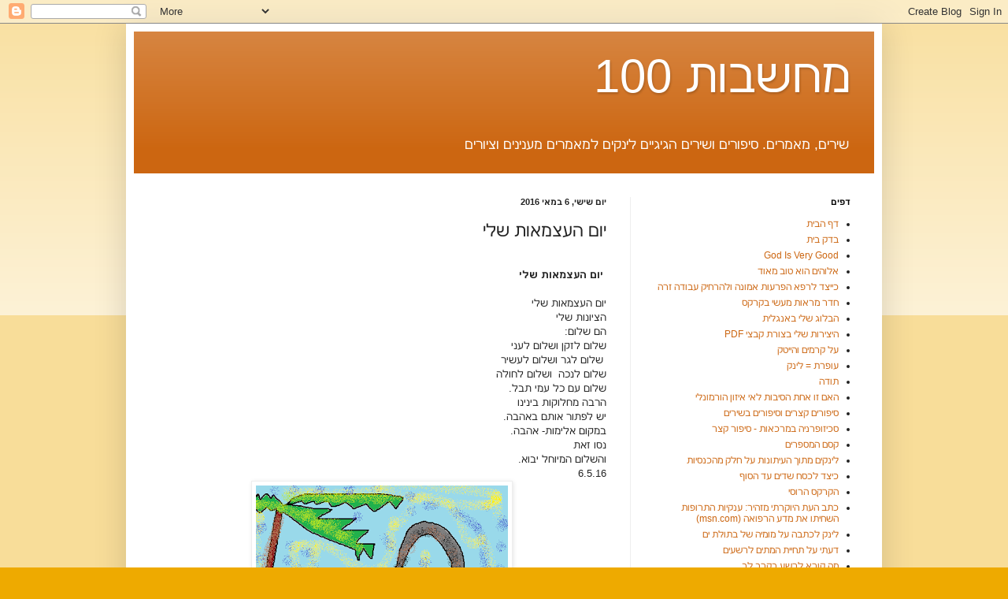

--- FILE ---
content_type: text/html; charset=UTF-8
request_url: https://machshavot100.blogspot.com/2016/05/blog-post_6.html
body_size: 15265
content:
<!DOCTYPE html>
<html class='v2' dir='rtl' lang='he'>
<head>
<link href='https://www.blogger.com/static/v1/widgets/2370241452-css_bundle_v2_rtl.css' rel='stylesheet' type='text/css'/>
<meta content='width=1100' name='viewport'/>
<meta content='text/html; charset=UTF-8' http-equiv='Content-Type'/>
<meta content='blogger' name='generator'/>
<link href='https://machshavot100.blogspot.com/favicon.ico' rel='icon' type='image/x-icon'/>
<link href='https://machshavot100.blogspot.com/2016/05/blog-post_6.html' rel='canonical'/>
<link rel="alternate" type="application/atom+xml" title="מחשבות 100 - Atom" href="https://machshavot100.blogspot.com/feeds/posts/default" />
<link rel="alternate" type="application/rss+xml" title="מחשבות 100 - RSS" href="https://machshavot100.blogspot.com/feeds/posts/default?alt=rss" />
<link rel="service.post" type="application/atom+xml" title="מחשבות 100 - Atom" href="https://www.blogger.com/feeds/7686818063026100706/posts/default" />

<link rel="alternate" type="application/atom+xml" title="מחשבות 100 - Atom" href="https://machshavot100.blogspot.com/feeds/3631358783728087773/comments/default" />
<!--Can't find substitution for tag [blog.ieCssRetrofitLinks]-->
<link href='https://blogger.googleusercontent.com/img/b/R29vZ2xl/AVvXsEia7oUde80PPZYetCZKcpyrc_SikefufxaBNs8rn-tdmClJKL1pZqvXJk1c_cjfzaxRgZqgkLlEP07M8ZDXNqSsDSk7jM4PhYIE6ZeNpETVRMuiEtULBgHjIOxB9qE_JPlL4rBV9UhfuXao/s320/%25D7%2593%25D7%2599%25D7%25A0%25D7%2595%25D7%2596%25D7%2590%25D7%2595%25D7%25A8+3.png' rel='image_src'/>
<meta content='https://machshavot100.blogspot.com/2016/05/blog-post_6.html' property='og:url'/>
<meta content='יום העצמאות  שלי' property='og:title'/>
<meta content='   יום העצמאות שלי   יום העצמאות שלי  הציונות שלי  הם שלום:  שלום לזקן ושלום לעני   שלום לגר ושלום לעשיר  שלום לנכה  ושלום לחולה  שלום עם כל...' property='og:description'/>
<meta content='https://blogger.googleusercontent.com/img/b/R29vZ2xl/AVvXsEia7oUde80PPZYetCZKcpyrc_SikefufxaBNs8rn-tdmClJKL1pZqvXJk1c_cjfzaxRgZqgkLlEP07M8ZDXNqSsDSk7jM4PhYIE6ZeNpETVRMuiEtULBgHjIOxB9qE_JPlL4rBV9UhfuXao/w1200-h630-p-k-no-nu/%25D7%2593%25D7%2599%25D7%25A0%25D7%2595%25D7%2596%25D7%2590%25D7%2595%25D7%25A8+3.png' property='og:image'/>
<title>מחשבות 100: יום העצמאות  שלי</title>
<style id='page-skin-1' type='text/css'><!--
/*
-----------------------------------------------
Blogger Template Style
Name:     Simple
Designer: Blogger
URL:      www.blogger.com
----------------------------------------------- */
/* Content
----------------------------------------------- */
body {
font: normal normal 12px Arial, Tahoma, Helvetica, FreeSans, sans-serif;
color: #222222;
background: #eeaa00 none repeat scroll top left;
padding: 0 40px 40px 40px;
}
html body .region-inner {
min-width: 0;
max-width: 100%;
width: auto;
}
h2 {
font-size: 22px;
}
a:link {
text-decoration:none;
color: #cc6611;
}
a:visited {
text-decoration:none;
color: #888888;
}
a:hover {
text-decoration:underline;
color: #ff9900;
}
.body-fauxcolumn-outer .fauxcolumn-inner {
background: transparent url(https://resources.blogblog.com/blogblog/data/1kt/simple/body_gradient_tile_light.png) repeat scroll top left;
_background-image: none;
}
.body-fauxcolumn-outer .cap-top {
position: absolute;
z-index: 1;
height: 400px;
width: 100%;
}
.body-fauxcolumn-outer .cap-top .cap-left {
width: 100%;
background: transparent url(https://resources.blogblog.com/blogblog/data/1kt/simple/gradients_light.png) repeat-x scroll top left;
_background-image: none;
}
.content-outer {
-moz-box-shadow: 0 0 40px rgba(0, 0, 0, .15);
-webkit-box-shadow: 0 0 5px rgba(0, 0, 0, .15);
-goog-ms-box-shadow: 0 0 10px #333333;
box-shadow: 0 0 40px rgba(0, 0, 0, .15);
margin-bottom: 1px;
}
.content-inner {
padding: 10px 10px;
}
.content-inner {
background-color: #ffffff;
}
/* Header
----------------------------------------------- */
.header-outer {
background: #cc6611 url(//www.blogblog.com/1kt/simple/gradients_light.png) repeat-x scroll 0 -400px;
_background-image: none;
}
.Header h1 {
font: normal normal 60px Arial, Tahoma, Helvetica, FreeSans, sans-serif;
color: #ffffff;
text-shadow: 1px 2px 3px rgba(0, 0, 0, .2);
}
.Header h1 a {
color: #ffffff;
}
.Header .description {
font-size: 140%;
color: #ffffff;
}
.header-inner .Header .titlewrapper {
padding: 22px 30px;
}
.header-inner .Header .descriptionwrapper {
padding: 0 30px;
}
/* Tabs
----------------------------------------------- */
.tabs-inner .section:first-child {
border-top: 0 solid #eeeeee;
}
.tabs-inner .section:first-child ul {
margin-top: -0;
border-top: 0 solid #eeeeee;
border-left: 0 solid #eeeeee;
border-right: 0 solid #eeeeee;
}
.tabs-inner .widget ul {
background: #f5f5f5 url(https://resources.blogblog.com/blogblog/data/1kt/simple/gradients_light.png) repeat-x scroll 0 -800px;
_background-image: none;
border-bottom: 1px solid #eeeeee;
margin-top: 0;
margin-left: -30px;
margin-right: -30px;
}
.tabs-inner .widget li a {
display: inline-block;
padding: .6em 1em;
font: normal normal 14px Arial, Tahoma, Helvetica, FreeSans, sans-serif;
color: #999999;
border-right: 1px solid #ffffff;
border-left: 1px solid #eeeeee;
}
.tabs-inner .widget li:first-child a {
border-right: none;
}
.tabs-inner .widget li.selected a, .tabs-inner .widget li a:hover {
color: #000000;
background-color: #eeeeee;
text-decoration: none;
}
/* Columns
----------------------------------------------- */
.main-outer {
border-top: 0 solid #eeeeee;
}
.fauxcolumn-left-outer .fauxcolumn-inner {
border-right: 1px solid #eeeeee;
}
.fauxcolumn-right-outer .fauxcolumn-inner {
border-left: 1px solid #eeeeee;
}
/* Headings
----------------------------------------------- */
div.widget > h2,
div.widget h2.title {
margin: 0 0 1em 0;
font: normal bold 11px Arial, Tahoma, Helvetica, FreeSans, sans-serif;
color: #000000;
}
/* Widgets
----------------------------------------------- */
.widget .zippy {
color: #999999;
text-shadow: 2px 2px 1px rgba(0, 0, 0, .1);
}
.widget .popular-posts ul {
list-style: none;
}
/* Posts
----------------------------------------------- */
h2.date-header {
font: normal bold 11px Arial, Tahoma, Helvetica, FreeSans, sans-serif;
}
.date-header span {
background-color: transparent;
color: #222222;
padding: inherit;
letter-spacing: inherit;
margin: inherit;
}
.main-inner {
padding-top: 30px;
padding-bottom: 30px;
}
.main-inner .column-center-inner {
padding: 0 15px;
}
.main-inner .column-center-inner .section {
margin: 0 15px;
}
.post {
margin: 0 0 25px 0;
}
h3.post-title, .comments h4 {
font: normal normal 22px Arial, Tahoma, Helvetica, FreeSans, sans-serif;
margin: .75em 0 0;
}
.post-body {
font-size: 110%;
line-height: 1.4;
position: relative;
}
.post-body img, .post-body .tr-caption-container, .Profile img, .Image img,
.BlogList .item-thumbnail img {
padding: 2px;
background: #ffffff;
border: 1px solid #eeeeee;
-moz-box-shadow: 1px 1px 5px rgba(0, 0, 0, .1);
-webkit-box-shadow: 1px 1px 5px rgba(0, 0, 0, .1);
box-shadow: 1px 1px 5px rgba(0, 0, 0, .1);
}
.post-body img, .post-body .tr-caption-container {
padding: 5px;
}
.post-body .tr-caption-container {
color: #222222;
}
.post-body .tr-caption-container img {
padding: 0;
background: transparent;
border: none;
-moz-box-shadow: 0 0 0 rgba(0, 0, 0, .1);
-webkit-box-shadow: 0 0 0 rgba(0, 0, 0, .1);
box-shadow: 0 0 0 rgba(0, 0, 0, .1);
}
.post-header {
margin: 0 0 1.5em;
line-height: 1.6;
font-size: 90%;
}
.post-footer {
margin: 20px -2px 0;
padding: 5px 10px;
color: #666666;
background-color: #f9f9f9;
border-bottom: 1px solid #eeeeee;
line-height: 1.6;
font-size: 90%;
}
#comments .comment-author {
padding-top: 1.5em;
border-top: 1px solid #eeeeee;
background-position: 0 1.5em;
}
#comments .comment-author:first-child {
padding-top: 0;
border-top: none;
}
.avatar-image-container {
margin: .2em 0 0;
}
#comments .avatar-image-container img {
border: 1px solid #eeeeee;
}
/* Comments
----------------------------------------------- */
.comments .comments-content .icon.blog-author {
background-repeat: no-repeat;
background-image: url([data-uri]);
}
.comments .comments-content .loadmore a {
border-top: 1px solid #999999;
border-bottom: 1px solid #999999;
}
.comments .comment-thread.inline-thread {
background-color: #f9f9f9;
}
.comments .continue {
border-top: 2px solid #999999;
}
/* Accents
---------------------------------------------- */
.section-columns td.columns-cell {
border-right: 1px solid #eeeeee;
}
.blog-pager {
background: transparent none no-repeat scroll top center;
}
.blog-pager-older-link, .home-link,
.blog-pager-newer-link {
background-color: #ffffff;
padding: 5px;
}
.footer-outer {
border-top: 0 dashed #bbbbbb;
}
/* Mobile
----------------------------------------------- */
body.mobile  {
background-size: auto;
}
.mobile .body-fauxcolumn-outer {
background: transparent none repeat scroll top left;
}
.mobile .body-fauxcolumn-outer .cap-top {
background-size: 100% auto;
}
.mobile .content-outer {
-webkit-box-shadow: 0 0 3px rgba(0, 0, 0, .15);
box-shadow: 0 0 3px rgba(0, 0, 0, .15);
}
.mobile .tabs-inner .widget ul {
margin-left: 0;
margin-right: 0;
}
.mobile .post {
margin: 0;
}
.mobile .main-inner .column-center-inner .section {
margin: 0;
}
.mobile .date-header span {
padding: 0.1em 10px;
margin: 0 -10px;
}
.mobile h3.post-title {
margin: 0;
}
.mobile .blog-pager {
background: transparent none no-repeat scroll top center;
}
.mobile .footer-outer {
border-top: none;
}
.mobile .main-inner, .mobile .footer-inner {
background-color: #ffffff;
}
.mobile-index-contents {
color: #222222;
}
.mobile-link-button {
background-color: #cc6611;
}
.mobile-link-button a:link, .mobile-link-button a:visited {
color: #ffffff;
}
.mobile .tabs-inner .section:first-child {
border-top: none;
}
.mobile .tabs-inner .PageList .widget-content {
background-color: #eeeeee;
color: #000000;
border-top: 1px solid #eeeeee;
border-bottom: 1px solid #eeeeee;
}
.mobile .tabs-inner .PageList .widget-content .pagelist-arrow {
border-right: 1px solid #eeeeee;
}

--></style>
<style id='template-skin-1' type='text/css'><!--
body {
min-width: 960px;
}
.content-outer, .content-fauxcolumn-outer, .region-inner {
min-width: 960px;
max-width: 960px;
_width: 960px;
}
.main-inner .columns {
padding-left: 0;
padding-right: 310px;
}
.main-inner .fauxcolumn-center-outer {
left: 0;
right: 310px;
/* IE6 does not respect left and right together */
_width: expression(this.parentNode.offsetWidth -
parseInt("0") -
parseInt("310px") + 'px');
}
.main-inner .fauxcolumn-left-outer {
width: 0;
}
.main-inner .fauxcolumn-right-outer {
width: 310px;
}
.main-inner .column-left-outer {
width: 0;
right: 100%;
margin-left: -0;
}
.main-inner .column-right-outer {
width: 310px;
margin-right: -310px;
}
#layout {
min-width: 0;
}
#layout .content-outer {
min-width: 0;
width: 800px;
}
#layout .region-inner {
min-width: 0;
width: auto;
}
body#layout div.add_widget {
padding: 8px;
}
body#layout div.add_widget a {
margin-left: 32px;
}
--></style>
<link href='https://www.blogger.com/dyn-css/authorization.css?targetBlogID=7686818063026100706&amp;zx=a7f632f7-c50d-4d75-a7b7-4fe69ebf6104' media='none' onload='if(media!=&#39;all&#39;)media=&#39;all&#39;' rel='stylesheet'/><noscript><link href='https://www.blogger.com/dyn-css/authorization.css?targetBlogID=7686818063026100706&amp;zx=a7f632f7-c50d-4d75-a7b7-4fe69ebf6104' rel='stylesheet'/></noscript>
<meta name='google-adsense-platform-account' content='ca-host-pub-1556223355139109'/>
<meta name='google-adsense-platform-domain' content='blogspot.com'/>

</head>
<body class='loading variant-bold'>
<div class='navbar section' id='navbar' name='סרגל ניווט'><div class='widget Navbar' data-version='1' id='Navbar1'><script type="text/javascript">
    function setAttributeOnload(object, attribute, val) {
      if(window.addEventListener) {
        window.addEventListener('load',
          function(){ object[attribute] = val; }, false);
      } else {
        window.attachEvent('onload', function(){ object[attribute] = val; });
      }
    }
  </script>
<div id="navbar-iframe-container"></div>
<script type="text/javascript" src="https://apis.google.com/js/platform.js"></script>
<script type="text/javascript">
      gapi.load("gapi.iframes:gapi.iframes.style.bubble", function() {
        if (gapi.iframes && gapi.iframes.getContext) {
          gapi.iframes.getContext().openChild({
              url: 'https://www.blogger.com/navbar/7686818063026100706?po\x3d3631358783728087773\x26origin\x3dhttps://machshavot100.blogspot.com',
              where: document.getElementById("navbar-iframe-container"),
              id: "navbar-iframe"
          });
        }
      });
    </script><script type="text/javascript">
(function() {
var script = document.createElement('script');
script.type = 'text/javascript';
script.src = '//pagead2.googlesyndication.com/pagead/js/google_top_exp.js';
var head = document.getElementsByTagName('head')[0];
if (head) {
head.appendChild(script);
}})();
</script>
</div></div>
<div class='body-fauxcolumns'>
<div class='fauxcolumn-outer body-fauxcolumn-outer'>
<div class='cap-top'>
<div class='cap-left'></div>
<div class='cap-right'></div>
</div>
<div class='fauxborder-left'>
<div class='fauxborder-right'></div>
<div class='fauxcolumn-inner'>
</div>
</div>
<div class='cap-bottom'>
<div class='cap-left'></div>
<div class='cap-right'></div>
</div>
</div>
</div>
<div class='content'>
<div class='content-fauxcolumns'>
<div class='fauxcolumn-outer content-fauxcolumn-outer'>
<div class='cap-top'>
<div class='cap-left'></div>
<div class='cap-right'></div>
</div>
<div class='fauxborder-left'>
<div class='fauxborder-right'></div>
<div class='fauxcolumn-inner'>
</div>
</div>
<div class='cap-bottom'>
<div class='cap-left'></div>
<div class='cap-right'></div>
</div>
</div>
</div>
<div class='content-outer'>
<div class='content-cap-top cap-top'>
<div class='cap-left'></div>
<div class='cap-right'></div>
</div>
<div class='fauxborder-left content-fauxborder-left'>
<div class='fauxborder-right content-fauxborder-right'></div>
<div class='content-inner'>
<header>
<div class='header-outer'>
<div class='header-cap-top cap-top'>
<div class='cap-left'></div>
<div class='cap-right'></div>
</div>
<div class='fauxborder-left header-fauxborder-left'>
<div class='fauxborder-right header-fauxborder-right'></div>
<div class='region-inner header-inner'>
<div class='header section' id='header' name='כותרת'><div class='widget Header' data-version='1' id='Header1'>
<div id='header-inner'>
<div class='titlewrapper'>
<h1 class='title'>
<a href='https://machshavot100.blogspot.com/'>
מחשבות 100
</a>
</h1>
</div>
<div class='descriptionwrapper'>
<p class='description'><span>שירים, מאמרים. סיפורים ושירים הגיגיים
לינקים למאמרים מענינים וציורים</span></p>
</div>
</div>
</div></div>
</div>
</div>
<div class='header-cap-bottom cap-bottom'>
<div class='cap-left'></div>
<div class='cap-right'></div>
</div>
</div>
</header>
<div class='tabs-outer'>
<div class='tabs-cap-top cap-top'>
<div class='cap-left'></div>
<div class='cap-right'></div>
</div>
<div class='fauxborder-left tabs-fauxborder-left'>
<div class='fauxborder-right tabs-fauxborder-right'></div>
<div class='region-inner tabs-inner'>
<div class='tabs no-items section' id='crosscol' name='לרוחב העמודות'></div>
<div class='tabs no-items section' id='crosscol-overflow' name='Cross-Column 2'></div>
</div>
</div>
<div class='tabs-cap-bottom cap-bottom'>
<div class='cap-left'></div>
<div class='cap-right'></div>
</div>
</div>
<div class='main-outer'>
<div class='main-cap-top cap-top'>
<div class='cap-left'></div>
<div class='cap-right'></div>
</div>
<div class='fauxborder-left main-fauxborder-left'>
<div class='fauxborder-right main-fauxborder-right'></div>
<div class='region-inner main-inner'>
<div class='columns fauxcolumns'>
<div class='fauxcolumn-outer fauxcolumn-center-outer'>
<div class='cap-top'>
<div class='cap-left'></div>
<div class='cap-right'></div>
</div>
<div class='fauxborder-left'>
<div class='fauxborder-right'></div>
<div class='fauxcolumn-inner'>
</div>
</div>
<div class='cap-bottom'>
<div class='cap-left'></div>
<div class='cap-right'></div>
</div>
</div>
<div class='fauxcolumn-outer fauxcolumn-left-outer'>
<div class='cap-top'>
<div class='cap-left'></div>
<div class='cap-right'></div>
</div>
<div class='fauxborder-left'>
<div class='fauxborder-right'></div>
<div class='fauxcolumn-inner'>
</div>
</div>
<div class='cap-bottom'>
<div class='cap-left'></div>
<div class='cap-right'></div>
</div>
</div>
<div class='fauxcolumn-outer fauxcolumn-right-outer'>
<div class='cap-top'>
<div class='cap-left'></div>
<div class='cap-right'></div>
</div>
<div class='fauxborder-left'>
<div class='fauxborder-right'></div>
<div class='fauxcolumn-inner'>
</div>
</div>
<div class='cap-bottom'>
<div class='cap-left'></div>
<div class='cap-right'></div>
</div>
</div>
<!-- corrects IE6 width calculation -->
<div class='columns-inner'>
<div class='column-center-outer'>
<div class='column-center-inner'>
<div class='main section' id='main' name='ראשי'><div class='widget Blog' data-version='1' id='Blog1'>
<div class='blog-posts hfeed'>

          <div class="date-outer">
        
<h2 class='date-header'><span>יום שישי, 6 במאי 2016</span></h2>

          <div class="date-posts">
        
<div class='post-outer'>
<div class='post hentry uncustomized-post-template' itemprop='blogPost' itemscope='itemscope' itemtype='http://schema.org/BlogPosting'>
<meta content='https://blogger.googleusercontent.com/img/b/R29vZ2xl/AVvXsEia7oUde80PPZYetCZKcpyrc_SikefufxaBNs8rn-tdmClJKL1pZqvXJk1c_cjfzaxRgZqgkLlEP07M8ZDXNqSsDSk7jM4PhYIE6ZeNpETVRMuiEtULBgHjIOxB9qE_JPlL4rBV9UhfuXao/s320/%25D7%2593%25D7%2599%25D7%25A0%25D7%2595%25D7%2596%25D7%2590%25D7%2595%25D7%25A8+3.png' itemprop='image_url'/>
<meta content='7686818063026100706' itemprop='blogId'/>
<meta content='3631358783728087773' itemprop='postId'/>
<a name='3631358783728087773'></a>
<h3 class='post-title entry-title' itemprop='name'>
יום העצמאות  שלי
</h3>
<div class='post-header'>
<div class='post-header-line-1'></div>
</div>
<div class='post-body entry-content' id='post-body-3631358783728087773' itemprop='description articleBody'>
<div dir="rtl" style="text-align: right;" trbidi="on">
<br />
<b>&nbsp;יום העצמאות שלי</b><br />
<br />
יום העצמאות שלי<br />
הציונות שלי<br />
הם שלום:<br />
שלום לזקן ושלום לעני<br />
&nbsp;שלום לגר ושלום לעשיר<br />
שלום לנכה &nbsp;ושלום לחולה<br />
שלום עם כל עמי תבל.<br />
הרבה מחלוקות בינינו<br />
יש לפתור אותם באהבה.<br />
במקום אלימות- אהבה.<br />
נסו זאת<br />
והשלום המיוחל יבוא.<br />
6.5.16<br />
<div class="separator" style="clear: both; text-align: center;">
<a href="https://blogger.googleusercontent.com/img/b/R29vZ2xl/AVvXsEia7oUde80PPZYetCZKcpyrc_SikefufxaBNs8rn-tdmClJKL1pZqvXJk1c_cjfzaxRgZqgkLlEP07M8ZDXNqSsDSk7jM4PhYIE6ZeNpETVRMuiEtULBgHjIOxB9qE_JPlL4rBV9UhfuXao/s1600/%25D7%2593%25D7%2599%25D7%25A0%25D7%2595%25D7%2596%25D7%2590%25D7%2595%25D7%25A8+3.png" imageanchor="1" style="margin-left: 1em; margin-right: 1em;"><img border="0" height="265" src="https://blogger.googleusercontent.com/img/b/R29vZ2xl/AVvXsEia7oUde80PPZYetCZKcpyrc_SikefufxaBNs8rn-tdmClJKL1pZqvXJk1c_cjfzaxRgZqgkLlEP07M8ZDXNqSsDSk7jM4PhYIE6ZeNpETVRMuiEtULBgHjIOxB9qE_JPlL4rBV9UhfuXao/s320/%25D7%2593%25D7%2599%25D7%25A0%25D7%2595%25D7%2596%25D7%2590%25D7%2595%25D7%25A8+3.png" width="320" /></a></div>
<div>
<br /></div>
</div>
<div style='clear: both;'></div>
</div>
<div class='post-footer'>
<div class='post-footer-line post-footer-line-1'>
<span class='post-author vcard'>
פורסם על ידי
<span class='fn' itemprop='author' itemscope='itemscope' itemtype='http://schema.org/Person'>
<meta content='https://www.blogger.com/profile/07420186429001633311' itemprop='url'/>
<a class='g-profile' href='https://www.blogger.com/profile/07420186429001633311' rel='author' title='author profile'>
<span itemprop='name'>קרנף לבן</span>
</a>
</span>
</span>
<span class='post-timestamp'>
ב-
<meta content='https://machshavot100.blogspot.com/2016/05/blog-post_6.html' itemprop='url'/>
<a class='timestamp-link' href='https://machshavot100.blogspot.com/2016/05/blog-post_6.html' rel='bookmark' title='permanent link'><abbr class='published' itemprop='datePublished' title='2016-05-06T12:26:00-07:00'>12:26</abbr></a>
</span>
<span class='post-comment-link'>
</span>
<span class='post-icons'>
<span class='item-control blog-admin pid-1736100355'>
<a href='https://www.blogger.com/post-edit.g?blogID=7686818063026100706&postID=3631358783728087773&from=pencil' title='ערוך פרסום'>
<img alt='' class='icon-action' height='18' src='https://resources.blogblog.com/img/icon18_edit_allbkg.gif' width='18'/>
</a>
</span>
</span>
<div class='post-share-buttons goog-inline-block'>
<a class='goog-inline-block share-button sb-email' href='https://www.blogger.com/share-post.g?blogID=7686818063026100706&postID=3631358783728087773&target=email' target='_blank' title='שלח באימייל'><span class='share-button-link-text'>שלח באימייל</span></a><a class='goog-inline-block share-button sb-blog' href='https://www.blogger.com/share-post.g?blogID=7686818063026100706&postID=3631358783728087773&target=blog' onclick='window.open(this.href, "_blank", "height=270,width=475"); return false;' target='_blank' title='BlogThis!'><span class='share-button-link-text'>BlogThis!</span></a><a class='goog-inline-block share-button sb-twitter' href='https://www.blogger.com/share-post.g?blogID=7686818063026100706&postID=3631358783728087773&target=twitter' target='_blank' title='‏שיתוף ב-X'><span class='share-button-link-text'>&#8207;שיתוף ב-X</span></a><a class='goog-inline-block share-button sb-facebook' href='https://www.blogger.com/share-post.g?blogID=7686818063026100706&postID=3631358783728087773&target=facebook' onclick='window.open(this.href, "_blank", "height=430,width=640"); return false;' target='_blank' title='שתף אל פייסבוק'><span class='share-button-link-text'>שתף אל פייסבוק</span></a><a class='goog-inline-block share-button sb-pinterest' href='https://www.blogger.com/share-post.g?blogID=7686818063026100706&postID=3631358783728087773&target=pinterest' target='_blank' title='‏שתף ל-Pinterest'><span class='share-button-link-text'>&#8207;שתף ל-Pinterest</span></a>
</div>
</div>
<div class='post-footer-line post-footer-line-2'>
<span class='post-labels'>
</span>
</div>
<div class='post-footer-line post-footer-line-3'>
<span class='post-location'>
</span>
</div>
</div>
</div>
<div class='comments' id='comments'>
<a name='comments'></a>
<h4>אין תגובות:</h4>
<div id='Blog1_comments-block-wrapper'>
<dl class='avatar-comment-indent' id='comments-block'>
</dl>
</div>
<p class='comment-footer'>
<div class='comment-form'>
<a name='comment-form'></a>
<h4 id='comment-post-message'>הוסף רשומת תגובה</h4>
<p>
</p>
<a href='https://www.blogger.com/comment/frame/7686818063026100706?po=3631358783728087773&hl=he&saa=85391&origin=https://machshavot100.blogspot.com' id='comment-editor-src'></a>
<iframe allowtransparency='true' class='blogger-iframe-colorize blogger-comment-from-post' frameborder='0' height='410px' id='comment-editor' name='comment-editor' src='' width='100%'></iframe>
<script src='https://www.blogger.com/static/v1/jsbin/2830521187-comment_from_post_iframe.js' type='text/javascript'></script>
<script type='text/javascript'>
      BLOG_CMT_createIframe('https://www.blogger.com/rpc_relay.html');
    </script>
</div>
</p>
</div>
</div>

        </div></div>
      
</div>
<div class='blog-pager' id='blog-pager'>
<span id='blog-pager-newer-link'>
<a class='blog-pager-newer-link' href='https://machshavot100.blogspot.com/2016/05/blog-post_7.html' id='Blog1_blog-pager-newer-link' title='רשומה חדשה יותר'>רשומה חדשה יותר</a>
</span>
<span id='blog-pager-older-link'>
<a class='blog-pager-older-link' href='https://machshavot100.blogspot.com/2016/05/blog-post_58.html' id='Blog1_blog-pager-older-link' title='רשומה ישנה יותר'>רשומה ישנה יותר</a>
</span>
<a class='home-link' href='https://machshavot100.blogspot.com/'>דף הבית</a>
</div>
<div class='clear'></div>
<div class='post-feeds'>
<div class='feed-links'>
הירשם ל-
<a class='feed-link' href='https://machshavot100.blogspot.com/feeds/3631358783728087773/comments/default' target='_blank' type='application/atom+xml'>תגובות לפרסום (Atom)</a>
</div>
</div>
</div></div>
</div>
</div>
<div class='column-left-outer'>
<div class='column-left-inner'>
<aside>
</aside>
</div>
</div>
<div class='column-right-outer'>
<div class='column-right-inner'>
<aside>
<div class='sidebar section' id='sidebar-right-1'><div class='widget PageList' data-version='1' id='PageList1'>
<h2>דפים</h2>
<div class='widget-content'>
<ul>
<li>
<a href='https://machshavot100.blogspot.com/'>דף הבית</a>
</li>
<li>
<a href='https://machshavot100.blogspot.co.il/2016/01/blog-post_9.html'>בדק בית</a>
</li>
<li>
<a href='https://machshavot100.blogspot.co.il/2017/05/god-is-very-god_26.html'>God Is Very Good</a>
</li>
<li>
<a href='https://machshavot100.blogspot.co.il/2016/12/blog-post.html'>אלוהים הוא טוב מאוד</a>
</li>
<li>
<a href='https://machshavot100.blogspot.com/2018/07/blog-post_2.html'> כייצד לרפא הפרעות אמונה ולהרחיק עבודה זרה</a>
</li>
<li>
<a href='https://machshavot100.blogspot.com/2018/08/blog-post.html'>חדר מראות מעשי בקרקס</a>
</li>
<li>
<a href='https://white-rhino100.blogspot.com/'>הבלוג שלי באנגלית</a>
</li>
<li>
<a href='https://drive.google.com/drive/folders/0B-1EKjPp-iERSlFqcllXZ0JidTg?usp=sharing'>היצירות שלי בצורת קבצי PDF  </a>
</li>
<li>
<a href='https://machshavot100.blogspot.com/2020/03/blog-post_15.html'>על קרמים והייטק</a>
</li>
<li>
<a href='https://machshavot100.blogspot.com/2020/09/blog-post_90.html'>עופרת = לינק</a>
</li>
<li>
<a href='https://machshavot100.blogspot.com/2021/01/blog-post_69.html'>תודה</a>
</li>
<li>
<a href='https://machshavot100.blogspot.com/2021/07/blog-post.html'>האם זו אחת הסיבות לאי איזון הורמונלי</a>
</li>
<li>
<a href='https://machshavot100.blogspot.com/2021/11/blog-post_18.html'>סיפורים קצרים וסיפורים בשירים</a>
</li>
<li>
<a href='https://machshavot100.blogspot.com/2022/01/blog-post_8.html'>סכיזופרניה במרכאות - סיפור קצר</a>
</li>
<li>
<a href='https://machshavot100.blogspot.com/2022/01/blog-post_19.html'>קסם המספרים</a>
</li>
<li>
<a href='https://machshavot100.blogspot.com/2022/02/blog-post_28.html'>לינקים מתוך העיתונות על חלק מהכנסיות</a>
</li>
<li>
<a href='https://machshavot100.blogspot.com/2022/02/blog-post_58.html'>כיצד לכסח שדים עד הסוף</a>
</li>
<li>
<a href='https://machshavot100.blogspot.com/2022/03/blog-post_76.html'>הקרקס הרוסי</a>
</li>
<li>
<a href='https://machshavot100.blogspot.com/2022/03/msncom.html'>כתב העת היוקרתי מזהיר: ענקיות התרופות השחיתו את מדע הרפואה (msn.com)</a>
</li>
<li>
<a href='https://machshavot100.blogspot.com/2022/03/blog-post_24.html'>לינק לכתבה על מומיה של בתולת ים</a>
</li>
<li>
<a href='https://machshavot100.blogspot.com/2022/09/blog-post_16.html'>דעתי על תחיית המתים לרשעים</a>
</li>
<li>
<a href='https://machshavot100.blogspot.com/search?updated-max=2022-07-03T08:33:00-07:00&max-results=7&start=7&by-date=false'>מה קורא לרשע בקרב לב</a>
</li>
</ul>
<div class='clear'></div>
</div>
</div><div class='widget Text' data-version='1' id='Text1'>
<h2 class='title'>הערה</h2>
<div class='widget-content'>
<div   style="font-style: normal; font-variant-caps: normal; font-variant-ligatures: normal; font-weight: normal;font-family:&quot;;font-size:100%;"><span =""  style="font-size:100%;">כל הזכיות שמורות (C)</span></div><div face="&quot;" size="3" style="font-style: normal; font-variant-caps: normal; font-variant-ligatures: normal; font-weight: normal;"><span style="font-family: &quot;&quot;; font-size: 100%;">  c)   All rights reserved)</span></div>
</div>
<div class='clear'></div>
</div><div class='widget BlogSearch' data-version='1' id='BlogSearch1'>
<h2 class='title'>חפש בבלוג זה</h2>
<div class='widget-content'>
<div id='BlogSearch1_form'>
<form action='https://machshavot100.blogspot.com/search' class='gsc-search-box' target='_top'>
<table cellpadding='0' cellspacing='0' class='gsc-search-box'>
<tbody>
<tr>
<td class='gsc-input'>
<input autocomplete='off' class='gsc-input' name='q' size='10' title='search' type='text' value=''/>
</td>
<td class='gsc-search-button'>
<input class='gsc-search-button' title='search' type='submit' value='חפש'/>
</td>
</tr>
</tbody>
</table>
</form>
</div>
</div>
<div class='clear'></div>
</div><div class='widget FeaturedPost' data-version='1' id='FeaturedPost1'>
<h2 class='title'>פוסט מוצג</h2>
<div class='post-summary'>
<h3><a href='https://machshavot100.blogspot.com/2016/12/blog-post.html'>אלוהים הוא טוב מאוד</a></h3>
<p>
&#160; אלוהים הוא טוב מאוד&#8207;&#160; מחשבות, הגות ולקח | קרנף לבן אלוהים הוא טוב מאוד קובץ מעודכן&#160; &#160;כל הזכויות שמורות (C) &#160;11.10.22 קרנף לבן ישראל מהדורה...
</p>
</div>
<style type='text/css'>
    .image {
      width: 100%;
    }
  </style>
<div class='clear'></div>
</div><div class='widget Translate' data-version='1' id='Translate1'>
<h2 class='title'>Translate</h2>
<div id='google_translate_element'></div>
<script>
    function googleTranslateElementInit() {
      new google.translate.TranslateElement({
        pageLanguage: 'he',
        autoDisplay: 'true',
        layout: google.translate.TranslateElement.InlineLayout.VERTICAL
      }, 'google_translate_element');
    }
  </script>
<script src='//translate.google.com/translate_a/element.js?cb=googleTranslateElementInit'></script>
<div class='clear'></div>
</div><div class='widget Stats' data-version='1' id='Stats1'>
<h2>סה"כ צפיות בדף</h2>
<div class='widget-content'>
<div id='Stats1_content' style='display: none;'>
<script src='https://www.gstatic.com/charts/loader.js' type='text/javascript'></script>
<span id='Stats1_sparklinespan' style='display:inline-block; width:75px; height:30px'></span>
<span class='counter-wrapper text-counter-wrapper' id='Stats1_totalCount'>
</span>
<div class='clear'></div>
</div>
</div>
</div><div class='widget PopularPosts' data-version='1' id='PopularPosts1'>
<h2>רשומות פופולריות</h2>
<div class='widget-content popular-posts'>
<ul>
<li>
<a href='https://machshavot100.blogspot.com/2016/12/blog-post.html'>אלוהים הוא טוב מאוד</a>
</li>
<li>
<a href='https://machshavot100.blogspot.com/2018/08/blog-post.html'>חדר מראות מעשי בקרקס</a>
</li>
<li>
<a href='https://machshavot100.blogspot.com/2017/05/god-is-very-god_26.html'>God Is very Good</a>
</li>
<li>
<a href='https://machshavot100.blogspot.com/2016/06/blog-post.html'>מלכת הלילה נתנה פרחה</a>
</li>
<li>
<a href='https://machshavot100.blogspot.com/2019/05/blog-post_7.html'>יום הזיכרון- פסימי</a>
</li>
<li>
<a href='https://machshavot100.blogspot.com/2019/05/blog-post_11.html'>אני אוהב אותך אלוהים</a>
</li>
<li>
<a href='https://machshavot100.blogspot.com/2019/05/blog-post_4.html'>יש בצמחונות</a>
</li>
<li>
<a href='https://machshavot100.blogspot.com/2019/05/blog-post.html'>האדמה רותחת</a>
</li>
</ul>
<div class='clear'></div>
</div>
</div></div>
<table border='0' cellpadding='0' cellspacing='0' class='section-columns columns-2'>
<tbody>
<tr>
<td class='first columns-cell'>
<div class='sidebar section' id='sidebar-right-2-1'><div class='widget Profile' data-version='1' id='Profile1'>
<h2>פרטים עלי</h2>
<div class='widget-content'>
<a href='https://www.blogger.com/profile/07420186429001633311'><img alt='התמונה שלי' class='profile-img' height='80' src='//blogger.googleusercontent.com/img/b/R29vZ2xl/AVvXsEhMFjxLYNWySIlLzT4pC_UpYLKwQy7_OqBW6K2lPtKevHJZvP0DKO-M98ZyiITqKTrkK6j9e_eq2-LMrXgPpbBRwjKbZg4I6FjyXFJ-m1LAin2IhCoEPwD7pmicRVNT2Qk/s80/photo.jpg' width='80'/></a>
<dl class='profile-datablock'>
<dt class='profile-data'>
<a class='profile-name-link g-profile' href='https://www.blogger.com/profile/07420186429001633311' rel='author' style='background-image: url(//www.blogger.com/img/logo-16.png);'>
קרנף לבן
</a>
</dt>
<dd class='profile-textblock'>הצמחונות והטבעונות מלמדות את הרחמים.
האומנות את יופי החיים.</dd>
</dl>
<a class='profile-link' href='https://www.blogger.com/profile/07420186429001633311' rel='author'>הצג את הפרופיל המלא שלי</a>
<div class='clear'></div>
</div>
</div></div>
</td>
<td class='columns-cell'>
<div class='sidebar section' id='sidebar-right-2-2'><div class='widget BlogArchive' data-version='1' id='BlogArchive1'>
<h2>ארכיון הבלוג</h2>
<div class='widget-content'>
<div id='ArchiveList'>
<div id='BlogArchive1_ArchiveList'>
<ul class='hierarchy'>
<li class='archivedate collapsed'>
<a class='toggle' href='javascript:void(0)'>
<span class='zippy'>

        &#9668;&#160;
      
</span>
</a>
<a class='post-count-link' href='https://machshavot100.blogspot.com/2023/'>
2023
</a>
<span class='post-count' dir='ltr'>(1)</span>
<ul class='hierarchy'>
<li class='archivedate collapsed'>
<a class='toggle' href='javascript:void(0)'>
<span class='zippy'>

        &#9668;&#160;
      
</span>
</a>
<a class='post-count-link' href='https://machshavot100.blogspot.com/2023/01/'>
ינואר
</a>
<span class='post-count' dir='ltr'>(1)</span>
</li>
</ul>
</li>
</ul>
<ul class='hierarchy'>
<li class='archivedate collapsed'>
<a class='toggle' href='javascript:void(0)'>
<span class='zippy'>

        &#9668;&#160;
      
</span>
</a>
<a class='post-count-link' href='https://machshavot100.blogspot.com/2022/'>
2022
</a>
<span class='post-count' dir='ltr'>(101)</span>
<ul class='hierarchy'>
<li class='archivedate collapsed'>
<a class='toggle' href='javascript:void(0)'>
<span class='zippy'>

        &#9668;&#160;
      
</span>
</a>
<a class='post-count-link' href='https://machshavot100.blogspot.com/2022/12/'>
דצמבר
</a>
<span class='post-count' dir='ltr'>(5)</span>
</li>
</ul>
<ul class='hierarchy'>
<li class='archivedate collapsed'>
<a class='toggle' href='javascript:void(0)'>
<span class='zippy'>

        &#9668;&#160;
      
</span>
</a>
<a class='post-count-link' href='https://machshavot100.blogspot.com/2022/11/'>
נובמבר
</a>
<span class='post-count' dir='ltr'>(4)</span>
</li>
</ul>
<ul class='hierarchy'>
<li class='archivedate collapsed'>
<a class='toggle' href='javascript:void(0)'>
<span class='zippy'>

        &#9668;&#160;
      
</span>
</a>
<a class='post-count-link' href='https://machshavot100.blogspot.com/2022/10/'>
אוקטובר
</a>
<span class='post-count' dir='ltr'>(10)</span>
</li>
</ul>
<ul class='hierarchy'>
<li class='archivedate collapsed'>
<a class='toggle' href='javascript:void(0)'>
<span class='zippy'>

        &#9668;&#160;
      
</span>
</a>
<a class='post-count-link' href='https://machshavot100.blogspot.com/2022/09/'>
ספטמבר
</a>
<span class='post-count' dir='ltr'>(9)</span>
</li>
</ul>
<ul class='hierarchy'>
<li class='archivedate collapsed'>
<a class='toggle' href='javascript:void(0)'>
<span class='zippy'>

        &#9668;&#160;
      
</span>
</a>
<a class='post-count-link' href='https://machshavot100.blogspot.com/2022/08/'>
אוגוסט
</a>
<span class='post-count' dir='ltr'>(3)</span>
</li>
</ul>
<ul class='hierarchy'>
<li class='archivedate collapsed'>
<a class='toggle' href='javascript:void(0)'>
<span class='zippy'>

        &#9668;&#160;
      
</span>
</a>
<a class='post-count-link' href='https://machshavot100.blogspot.com/2022/07/'>
יולי
</a>
<span class='post-count' dir='ltr'>(6)</span>
</li>
</ul>
<ul class='hierarchy'>
<li class='archivedate collapsed'>
<a class='toggle' href='javascript:void(0)'>
<span class='zippy'>

        &#9668;&#160;
      
</span>
</a>
<a class='post-count-link' href='https://machshavot100.blogspot.com/2022/06/'>
יוני
</a>
<span class='post-count' dir='ltr'>(10)</span>
</li>
</ul>
<ul class='hierarchy'>
<li class='archivedate collapsed'>
<a class='toggle' href='javascript:void(0)'>
<span class='zippy'>

        &#9668;&#160;
      
</span>
</a>
<a class='post-count-link' href='https://machshavot100.blogspot.com/2022/05/'>
מאי
</a>
<span class='post-count' dir='ltr'>(6)</span>
</li>
</ul>
<ul class='hierarchy'>
<li class='archivedate collapsed'>
<a class='toggle' href='javascript:void(0)'>
<span class='zippy'>

        &#9668;&#160;
      
</span>
</a>
<a class='post-count-link' href='https://machshavot100.blogspot.com/2022/04/'>
אפריל
</a>
<span class='post-count' dir='ltr'>(6)</span>
</li>
</ul>
<ul class='hierarchy'>
<li class='archivedate collapsed'>
<a class='toggle' href='javascript:void(0)'>
<span class='zippy'>

        &#9668;&#160;
      
</span>
</a>
<a class='post-count-link' href='https://machshavot100.blogspot.com/2022/03/'>
מרץ
</a>
<span class='post-count' dir='ltr'>(16)</span>
</li>
</ul>
<ul class='hierarchy'>
<li class='archivedate collapsed'>
<a class='toggle' href='javascript:void(0)'>
<span class='zippy'>

        &#9668;&#160;
      
</span>
</a>
<a class='post-count-link' href='https://machshavot100.blogspot.com/2022/02/'>
פברואר
</a>
<span class='post-count' dir='ltr'>(14)</span>
</li>
</ul>
<ul class='hierarchy'>
<li class='archivedate collapsed'>
<a class='toggle' href='javascript:void(0)'>
<span class='zippy'>

        &#9668;&#160;
      
</span>
</a>
<a class='post-count-link' href='https://machshavot100.blogspot.com/2022/01/'>
ינואר
</a>
<span class='post-count' dir='ltr'>(12)</span>
</li>
</ul>
</li>
</ul>
<ul class='hierarchy'>
<li class='archivedate collapsed'>
<a class='toggle' href='javascript:void(0)'>
<span class='zippy'>

        &#9668;&#160;
      
</span>
</a>
<a class='post-count-link' href='https://machshavot100.blogspot.com/2021/'>
2021
</a>
<span class='post-count' dir='ltr'>(152)</span>
<ul class='hierarchy'>
<li class='archivedate collapsed'>
<a class='toggle' href='javascript:void(0)'>
<span class='zippy'>

        &#9668;&#160;
      
</span>
</a>
<a class='post-count-link' href='https://machshavot100.blogspot.com/2021/12/'>
דצמבר
</a>
<span class='post-count' dir='ltr'>(12)</span>
</li>
</ul>
<ul class='hierarchy'>
<li class='archivedate collapsed'>
<a class='toggle' href='javascript:void(0)'>
<span class='zippy'>

        &#9668;&#160;
      
</span>
</a>
<a class='post-count-link' href='https://machshavot100.blogspot.com/2021/11/'>
נובמבר
</a>
<span class='post-count' dir='ltr'>(17)</span>
</li>
</ul>
<ul class='hierarchy'>
<li class='archivedate collapsed'>
<a class='toggle' href='javascript:void(0)'>
<span class='zippy'>

        &#9668;&#160;
      
</span>
</a>
<a class='post-count-link' href='https://machshavot100.blogspot.com/2021/10/'>
אוקטובר
</a>
<span class='post-count' dir='ltr'>(13)</span>
</li>
</ul>
<ul class='hierarchy'>
<li class='archivedate collapsed'>
<a class='toggle' href='javascript:void(0)'>
<span class='zippy'>

        &#9668;&#160;
      
</span>
</a>
<a class='post-count-link' href='https://machshavot100.blogspot.com/2021/09/'>
ספטמבר
</a>
<span class='post-count' dir='ltr'>(10)</span>
</li>
</ul>
<ul class='hierarchy'>
<li class='archivedate collapsed'>
<a class='toggle' href='javascript:void(0)'>
<span class='zippy'>

        &#9668;&#160;
      
</span>
</a>
<a class='post-count-link' href='https://machshavot100.blogspot.com/2021/08/'>
אוגוסט
</a>
<span class='post-count' dir='ltr'>(20)</span>
</li>
</ul>
<ul class='hierarchy'>
<li class='archivedate collapsed'>
<a class='toggle' href='javascript:void(0)'>
<span class='zippy'>

        &#9668;&#160;
      
</span>
</a>
<a class='post-count-link' href='https://machshavot100.blogspot.com/2021/07/'>
יולי
</a>
<span class='post-count' dir='ltr'>(14)</span>
</li>
</ul>
<ul class='hierarchy'>
<li class='archivedate collapsed'>
<a class='toggle' href='javascript:void(0)'>
<span class='zippy'>

        &#9668;&#160;
      
</span>
</a>
<a class='post-count-link' href='https://machshavot100.blogspot.com/2021/06/'>
יוני
</a>
<span class='post-count' dir='ltr'>(10)</span>
</li>
</ul>
<ul class='hierarchy'>
<li class='archivedate collapsed'>
<a class='toggle' href='javascript:void(0)'>
<span class='zippy'>

        &#9668;&#160;
      
</span>
</a>
<a class='post-count-link' href='https://machshavot100.blogspot.com/2021/05/'>
מאי
</a>
<span class='post-count' dir='ltr'>(10)</span>
</li>
</ul>
<ul class='hierarchy'>
<li class='archivedate collapsed'>
<a class='toggle' href='javascript:void(0)'>
<span class='zippy'>

        &#9668;&#160;
      
</span>
</a>
<a class='post-count-link' href='https://machshavot100.blogspot.com/2021/04/'>
אפריל
</a>
<span class='post-count' dir='ltr'>(10)</span>
</li>
</ul>
<ul class='hierarchy'>
<li class='archivedate collapsed'>
<a class='toggle' href='javascript:void(0)'>
<span class='zippy'>

        &#9668;&#160;
      
</span>
</a>
<a class='post-count-link' href='https://machshavot100.blogspot.com/2021/03/'>
מרץ
</a>
<span class='post-count' dir='ltr'>(12)</span>
</li>
</ul>
<ul class='hierarchy'>
<li class='archivedate collapsed'>
<a class='toggle' href='javascript:void(0)'>
<span class='zippy'>

        &#9668;&#160;
      
</span>
</a>
<a class='post-count-link' href='https://machshavot100.blogspot.com/2021/02/'>
פברואר
</a>
<span class='post-count' dir='ltr'>(9)</span>
</li>
</ul>
<ul class='hierarchy'>
<li class='archivedate collapsed'>
<a class='toggle' href='javascript:void(0)'>
<span class='zippy'>

        &#9668;&#160;
      
</span>
</a>
<a class='post-count-link' href='https://machshavot100.blogspot.com/2021/01/'>
ינואר
</a>
<span class='post-count' dir='ltr'>(15)</span>
</li>
</ul>
</li>
</ul>
<ul class='hierarchy'>
<li class='archivedate collapsed'>
<a class='toggle' href='javascript:void(0)'>
<span class='zippy'>

        &#9668;&#160;
      
</span>
</a>
<a class='post-count-link' href='https://machshavot100.blogspot.com/2020/'>
2020
</a>
<span class='post-count' dir='ltr'>(171)</span>
<ul class='hierarchy'>
<li class='archivedate collapsed'>
<a class='toggle' href='javascript:void(0)'>
<span class='zippy'>

        &#9668;&#160;
      
</span>
</a>
<a class='post-count-link' href='https://machshavot100.blogspot.com/2020/12/'>
דצמבר
</a>
<span class='post-count' dir='ltr'>(10)</span>
</li>
</ul>
<ul class='hierarchy'>
<li class='archivedate collapsed'>
<a class='toggle' href='javascript:void(0)'>
<span class='zippy'>

        &#9668;&#160;
      
</span>
</a>
<a class='post-count-link' href='https://machshavot100.blogspot.com/2020/11/'>
נובמבר
</a>
<span class='post-count' dir='ltr'>(15)</span>
</li>
</ul>
<ul class='hierarchy'>
<li class='archivedate collapsed'>
<a class='toggle' href='javascript:void(0)'>
<span class='zippy'>

        &#9668;&#160;
      
</span>
</a>
<a class='post-count-link' href='https://machshavot100.blogspot.com/2020/10/'>
אוקטובר
</a>
<span class='post-count' dir='ltr'>(13)</span>
</li>
</ul>
<ul class='hierarchy'>
<li class='archivedate collapsed'>
<a class='toggle' href='javascript:void(0)'>
<span class='zippy'>

        &#9668;&#160;
      
</span>
</a>
<a class='post-count-link' href='https://machshavot100.blogspot.com/2020/09/'>
ספטמבר
</a>
<span class='post-count' dir='ltr'>(22)</span>
</li>
</ul>
<ul class='hierarchy'>
<li class='archivedate collapsed'>
<a class='toggle' href='javascript:void(0)'>
<span class='zippy'>

        &#9668;&#160;
      
</span>
</a>
<a class='post-count-link' href='https://machshavot100.blogspot.com/2020/08/'>
אוגוסט
</a>
<span class='post-count' dir='ltr'>(27)</span>
</li>
</ul>
<ul class='hierarchy'>
<li class='archivedate collapsed'>
<a class='toggle' href='javascript:void(0)'>
<span class='zippy'>

        &#9668;&#160;
      
</span>
</a>
<a class='post-count-link' href='https://machshavot100.blogspot.com/2020/07/'>
יולי
</a>
<span class='post-count' dir='ltr'>(21)</span>
</li>
</ul>
<ul class='hierarchy'>
<li class='archivedate collapsed'>
<a class='toggle' href='javascript:void(0)'>
<span class='zippy'>

        &#9668;&#160;
      
</span>
</a>
<a class='post-count-link' href='https://machshavot100.blogspot.com/2020/06/'>
יוני
</a>
<span class='post-count' dir='ltr'>(9)</span>
</li>
</ul>
<ul class='hierarchy'>
<li class='archivedate collapsed'>
<a class='toggle' href='javascript:void(0)'>
<span class='zippy'>

        &#9668;&#160;
      
</span>
</a>
<a class='post-count-link' href='https://machshavot100.blogspot.com/2020/05/'>
מאי
</a>
<span class='post-count' dir='ltr'>(11)</span>
</li>
</ul>
<ul class='hierarchy'>
<li class='archivedate collapsed'>
<a class='toggle' href='javascript:void(0)'>
<span class='zippy'>

        &#9668;&#160;
      
</span>
</a>
<a class='post-count-link' href='https://machshavot100.blogspot.com/2020/04/'>
אפריל
</a>
<span class='post-count' dir='ltr'>(14)</span>
</li>
</ul>
<ul class='hierarchy'>
<li class='archivedate collapsed'>
<a class='toggle' href='javascript:void(0)'>
<span class='zippy'>

        &#9668;&#160;
      
</span>
</a>
<a class='post-count-link' href='https://machshavot100.blogspot.com/2020/03/'>
מרץ
</a>
<span class='post-count' dir='ltr'>(9)</span>
</li>
</ul>
<ul class='hierarchy'>
<li class='archivedate collapsed'>
<a class='toggle' href='javascript:void(0)'>
<span class='zippy'>

        &#9668;&#160;
      
</span>
</a>
<a class='post-count-link' href='https://machshavot100.blogspot.com/2020/02/'>
פברואר
</a>
<span class='post-count' dir='ltr'>(10)</span>
</li>
</ul>
<ul class='hierarchy'>
<li class='archivedate collapsed'>
<a class='toggle' href='javascript:void(0)'>
<span class='zippy'>

        &#9668;&#160;
      
</span>
</a>
<a class='post-count-link' href='https://machshavot100.blogspot.com/2020/01/'>
ינואר
</a>
<span class='post-count' dir='ltr'>(10)</span>
</li>
</ul>
</li>
</ul>
<ul class='hierarchy'>
<li class='archivedate collapsed'>
<a class='toggle' href='javascript:void(0)'>
<span class='zippy'>

        &#9668;&#160;
      
</span>
</a>
<a class='post-count-link' href='https://machshavot100.blogspot.com/2019/'>
2019
</a>
<span class='post-count' dir='ltr'>(103)</span>
<ul class='hierarchy'>
<li class='archivedate collapsed'>
<a class='toggle' href='javascript:void(0)'>
<span class='zippy'>

        &#9668;&#160;
      
</span>
</a>
<a class='post-count-link' href='https://machshavot100.blogspot.com/2019/12/'>
דצמבר
</a>
<span class='post-count' dir='ltr'>(10)</span>
</li>
</ul>
<ul class='hierarchy'>
<li class='archivedate collapsed'>
<a class='toggle' href='javascript:void(0)'>
<span class='zippy'>

        &#9668;&#160;
      
</span>
</a>
<a class='post-count-link' href='https://machshavot100.blogspot.com/2019/11/'>
נובמבר
</a>
<span class='post-count' dir='ltr'>(16)</span>
</li>
</ul>
<ul class='hierarchy'>
<li class='archivedate collapsed'>
<a class='toggle' href='javascript:void(0)'>
<span class='zippy'>

        &#9668;&#160;
      
</span>
</a>
<a class='post-count-link' href='https://machshavot100.blogspot.com/2019/10/'>
אוקטובר
</a>
<span class='post-count' dir='ltr'>(7)</span>
</li>
</ul>
<ul class='hierarchy'>
<li class='archivedate collapsed'>
<a class='toggle' href='javascript:void(0)'>
<span class='zippy'>

        &#9668;&#160;
      
</span>
</a>
<a class='post-count-link' href='https://machshavot100.blogspot.com/2019/09/'>
ספטמבר
</a>
<span class='post-count' dir='ltr'>(10)</span>
</li>
</ul>
<ul class='hierarchy'>
<li class='archivedate collapsed'>
<a class='toggle' href='javascript:void(0)'>
<span class='zippy'>

        &#9668;&#160;
      
</span>
</a>
<a class='post-count-link' href='https://machshavot100.blogspot.com/2019/08/'>
אוגוסט
</a>
<span class='post-count' dir='ltr'>(7)</span>
</li>
</ul>
<ul class='hierarchy'>
<li class='archivedate collapsed'>
<a class='toggle' href='javascript:void(0)'>
<span class='zippy'>

        &#9668;&#160;
      
</span>
</a>
<a class='post-count-link' href='https://machshavot100.blogspot.com/2019/07/'>
יולי
</a>
<span class='post-count' dir='ltr'>(8)</span>
</li>
</ul>
<ul class='hierarchy'>
<li class='archivedate collapsed'>
<a class='toggle' href='javascript:void(0)'>
<span class='zippy'>

        &#9668;&#160;
      
</span>
</a>
<a class='post-count-link' href='https://machshavot100.blogspot.com/2019/06/'>
יוני
</a>
<span class='post-count' dir='ltr'>(6)</span>
</li>
</ul>
<ul class='hierarchy'>
<li class='archivedate collapsed'>
<a class='toggle' href='javascript:void(0)'>
<span class='zippy'>

        &#9668;&#160;
      
</span>
</a>
<a class='post-count-link' href='https://machshavot100.blogspot.com/2019/05/'>
מאי
</a>
<span class='post-count' dir='ltr'>(9)</span>
</li>
</ul>
<ul class='hierarchy'>
<li class='archivedate collapsed'>
<a class='toggle' href='javascript:void(0)'>
<span class='zippy'>

        &#9668;&#160;
      
</span>
</a>
<a class='post-count-link' href='https://machshavot100.blogspot.com/2019/04/'>
אפריל
</a>
<span class='post-count' dir='ltr'>(6)</span>
</li>
</ul>
<ul class='hierarchy'>
<li class='archivedate collapsed'>
<a class='toggle' href='javascript:void(0)'>
<span class='zippy'>

        &#9668;&#160;
      
</span>
</a>
<a class='post-count-link' href='https://machshavot100.blogspot.com/2019/03/'>
מרץ
</a>
<span class='post-count' dir='ltr'>(6)</span>
</li>
</ul>
<ul class='hierarchy'>
<li class='archivedate collapsed'>
<a class='toggle' href='javascript:void(0)'>
<span class='zippy'>

        &#9668;&#160;
      
</span>
</a>
<a class='post-count-link' href='https://machshavot100.blogspot.com/2019/02/'>
פברואר
</a>
<span class='post-count' dir='ltr'>(6)</span>
</li>
</ul>
<ul class='hierarchy'>
<li class='archivedate collapsed'>
<a class='toggle' href='javascript:void(0)'>
<span class='zippy'>

        &#9668;&#160;
      
</span>
</a>
<a class='post-count-link' href='https://machshavot100.blogspot.com/2019/01/'>
ינואר
</a>
<span class='post-count' dir='ltr'>(12)</span>
</li>
</ul>
</li>
</ul>
<ul class='hierarchy'>
<li class='archivedate collapsed'>
<a class='toggle' href='javascript:void(0)'>
<span class='zippy'>

        &#9668;&#160;
      
</span>
</a>
<a class='post-count-link' href='https://machshavot100.blogspot.com/2018/'>
2018
</a>
<span class='post-count' dir='ltr'>(182)</span>
<ul class='hierarchy'>
<li class='archivedate collapsed'>
<a class='toggle' href='javascript:void(0)'>
<span class='zippy'>

        &#9668;&#160;
      
</span>
</a>
<a class='post-count-link' href='https://machshavot100.blogspot.com/2018/12/'>
דצמבר
</a>
<span class='post-count' dir='ltr'>(9)</span>
</li>
</ul>
<ul class='hierarchy'>
<li class='archivedate collapsed'>
<a class='toggle' href='javascript:void(0)'>
<span class='zippy'>

        &#9668;&#160;
      
</span>
</a>
<a class='post-count-link' href='https://machshavot100.blogspot.com/2018/11/'>
נובמבר
</a>
<span class='post-count' dir='ltr'>(14)</span>
</li>
</ul>
<ul class='hierarchy'>
<li class='archivedate collapsed'>
<a class='toggle' href='javascript:void(0)'>
<span class='zippy'>

        &#9668;&#160;
      
</span>
</a>
<a class='post-count-link' href='https://machshavot100.blogspot.com/2018/10/'>
אוקטובר
</a>
<span class='post-count' dir='ltr'>(10)</span>
</li>
</ul>
<ul class='hierarchy'>
<li class='archivedate collapsed'>
<a class='toggle' href='javascript:void(0)'>
<span class='zippy'>

        &#9668;&#160;
      
</span>
</a>
<a class='post-count-link' href='https://machshavot100.blogspot.com/2018/09/'>
ספטמבר
</a>
<span class='post-count' dir='ltr'>(13)</span>
</li>
</ul>
<ul class='hierarchy'>
<li class='archivedate collapsed'>
<a class='toggle' href='javascript:void(0)'>
<span class='zippy'>

        &#9668;&#160;
      
</span>
</a>
<a class='post-count-link' href='https://machshavot100.blogspot.com/2018/08/'>
אוגוסט
</a>
<span class='post-count' dir='ltr'>(11)</span>
</li>
</ul>
<ul class='hierarchy'>
<li class='archivedate collapsed'>
<a class='toggle' href='javascript:void(0)'>
<span class='zippy'>

        &#9668;&#160;
      
</span>
</a>
<a class='post-count-link' href='https://machshavot100.blogspot.com/2018/07/'>
יולי
</a>
<span class='post-count' dir='ltr'>(13)</span>
</li>
</ul>
<ul class='hierarchy'>
<li class='archivedate collapsed'>
<a class='toggle' href='javascript:void(0)'>
<span class='zippy'>

        &#9668;&#160;
      
</span>
</a>
<a class='post-count-link' href='https://machshavot100.blogspot.com/2018/06/'>
יוני
</a>
<span class='post-count' dir='ltr'>(17)</span>
</li>
</ul>
<ul class='hierarchy'>
<li class='archivedate collapsed'>
<a class='toggle' href='javascript:void(0)'>
<span class='zippy'>

        &#9668;&#160;
      
</span>
</a>
<a class='post-count-link' href='https://machshavot100.blogspot.com/2018/05/'>
מאי
</a>
<span class='post-count' dir='ltr'>(21)</span>
</li>
</ul>
<ul class='hierarchy'>
<li class='archivedate collapsed'>
<a class='toggle' href='javascript:void(0)'>
<span class='zippy'>

        &#9668;&#160;
      
</span>
</a>
<a class='post-count-link' href='https://machshavot100.blogspot.com/2018/04/'>
אפריל
</a>
<span class='post-count' dir='ltr'>(19)</span>
</li>
</ul>
<ul class='hierarchy'>
<li class='archivedate collapsed'>
<a class='toggle' href='javascript:void(0)'>
<span class='zippy'>

        &#9668;&#160;
      
</span>
</a>
<a class='post-count-link' href='https://machshavot100.blogspot.com/2018/03/'>
מרץ
</a>
<span class='post-count' dir='ltr'>(17)</span>
</li>
</ul>
<ul class='hierarchy'>
<li class='archivedate collapsed'>
<a class='toggle' href='javascript:void(0)'>
<span class='zippy'>

        &#9668;&#160;
      
</span>
</a>
<a class='post-count-link' href='https://machshavot100.blogspot.com/2018/02/'>
פברואר
</a>
<span class='post-count' dir='ltr'>(19)</span>
</li>
</ul>
<ul class='hierarchy'>
<li class='archivedate collapsed'>
<a class='toggle' href='javascript:void(0)'>
<span class='zippy'>

        &#9668;&#160;
      
</span>
</a>
<a class='post-count-link' href='https://machshavot100.blogspot.com/2018/01/'>
ינואר
</a>
<span class='post-count' dir='ltr'>(19)</span>
</li>
</ul>
</li>
</ul>
<ul class='hierarchy'>
<li class='archivedate collapsed'>
<a class='toggle' href='javascript:void(0)'>
<span class='zippy'>

        &#9668;&#160;
      
</span>
</a>
<a class='post-count-link' href='https://machshavot100.blogspot.com/2017/'>
2017
</a>
<span class='post-count' dir='ltr'>(303)</span>
<ul class='hierarchy'>
<li class='archivedate collapsed'>
<a class='toggle' href='javascript:void(0)'>
<span class='zippy'>

        &#9668;&#160;
      
</span>
</a>
<a class='post-count-link' href='https://machshavot100.blogspot.com/2017/12/'>
דצמבר
</a>
<span class='post-count' dir='ltr'>(32)</span>
</li>
</ul>
<ul class='hierarchy'>
<li class='archivedate collapsed'>
<a class='toggle' href='javascript:void(0)'>
<span class='zippy'>

        &#9668;&#160;
      
</span>
</a>
<a class='post-count-link' href='https://machshavot100.blogspot.com/2017/11/'>
נובמבר
</a>
<span class='post-count' dir='ltr'>(24)</span>
</li>
</ul>
<ul class='hierarchy'>
<li class='archivedate collapsed'>
<a class='toggle' href='javascript:void(0)'>
<span class='zippy'>

        &#9668;&#160;
      
</span>
</a>
<a class='post-count-link' href='https://machshavot100.blogspot.com/2017/10/'>
אוקטובר
</a>
<span class='post-count' dir='ltr'>(23)</span>
</li>
</ul>
<ul class='hierarchy'>
<li class='archivedate collapsed'>
<a class='toggle' href='javascript:void(0)'>
<span class='zippy'>

        &#9668;&#160;
      
</span>
</a>
<a class='post-count-link' href='https://machshavot100.blogspot.com/2017/09/'>
ספטמבר
</a>
<span class='post-count' dir='ltr'>(33)</span>
</li>
</ul>
<ul class='hierarchy'>
<li class='archivedate collapsed'>
<a class='toggle' href='javascript:void(0)'>
<span class='zippy'>

        &#9668;&#160;
      
</span>
</a>
<a class='post-count-link' href='https://machshavot100.blogspot.com/2017/08/'>
אוגוסט
</a>
<span class='post-count' dir='ltr'>(33)</span>
</li>
</ul>
<ul class='hierarchy'>
<li class='archivedate collapsed'>
<a class='toggle' href='javascript:void(0)'>
<span class='zippy'>

        &#9668;&#160;
      
</span>
</a>
<a class='post-count-link' href='https://machshavot100.blogspot.com/2017/07/'>
יולי
</a>
<span class='post-count' dir='ltr'>(24)</span>
</li>
</ul>
<ul class='hierarchy'>
<li class='archivedate collapsed'>
<a class='toggle' href='javascript:void(0)'>
<span class='zippy'>

        &#9668;&#160;
      
</span>
</a>
<a class='post-count-link' href='https://machshavot100.blogspot.com/2017/06/'>
יוני
</a>
<span class='post-count' dir='ltr'>(22)</span>
</li>
</ul>
<ul class='hierarchy'>
<li class='archivedate collapsed'>
<a class='toggle' href='javascript:void(0)'>
<span class='zippy'>

        &#9668;&#160;
      
</span>
</a>
<a class='post-count-link' href='https://machshavot100.blogspot.com/2017/05/'>
מאי
</a>
<span class='post-count' dir='ltr'>(21)</span>
</li>
</ul>
<ul class='hierarchy'>
<li class='archivedate collapsed'>
<a class='toggle' href='javascript:void(0)'>
<span class='zippy'>

        &#9668;&#160;
      
</span>
</a>
<a class='post-count-link' href='https://machshavot100.blogspot.com/2017/04/'>
אפריל
</a>
<span class='post-count' dir='ltr'>(24)</span>
</li>
</ul>
<ul class='hierarchy'>
<li class='archivedate collapsed'>
<a class='toggle' href='javascript:void(0)'>
<span class='zippy'>

        &#9668;&#160;
      
</span>
</a>
<a class='post-count-link' href='https://machshavot100.blogspot.com/2017/03/'>
מרץ
</a>
<span class='post-count' dir='ltr'>(30)</span>
</li>
</ul>
<ul class='hierarchy'>
<li class='archivedate collapsed'>
<a class='toggle' href='javascript:void(0)'>
<span class='zippy'>

        &#9668;&#160;
      
</span>
</a>
<a class='post-count-link' href='https://machshavot100.blogspot.com/2017/02/'>
פברואר
</a>
<span class='post-count' dir='ltr'>(21)</span>
</li>
</ul>
<ul class='hierarchy'>
<li class='archivedate collapsed'>
<a class='toggle' href='javascript:void(0)'>
<span class='zippy'>

        &#9668;&#160;
      
</span>
</a>
<a class='post-count-link' href='https://machshavot100.blogspot.com/2017/01/'>
ינואר
</a>
<span class='post-count' dir='ltr'>(16)</span>
</li>
</ul>
</li>
</ul>
<ul class='hierarchy'>
<li class='archivedate expanded'>
<a class='toggle' href='javascript:void(0)'>
<span class='zippy toggle-open'>

        &#9660;&#160;
      
</span>
</a>
<a class='post-count-link' href='https://machshavot100.blogspot.com/2016/'>
2016
</a>
<span class='post-count' dir='ltr'>(373)</span>
<ul class='hierarchy'>
<li class='archivedate collapsed'>
<a class='toggle' href='javascript:void(0)'>
<span class='zippy'>

        &#9668;&#160;
      
</span>
</a>
<a class='post-count-link' href='https://machshavot100.blogspot.com/2016/12/'>
דצמבר
</a>
<span class='post-count' dir='ltr'>(2)</span>
</li>
</ul>
<ul class='hierarchy'>
<li class='archivedate collapsed'>
<a class='toggle' href='javascript:void(0)'>
<span class='zippy'>

        &#9668;&#160;
      
</span>
</a>
<a class='post-count-link' href='https://machshavot100.blogspot.com/2016/10/'>
אוקטובר
</a>
<span class='post-count' dir='ltr'>(34)</span>
</li>
</ul>
<ul class='hierarchy'>
<li class='archivedate collapsed'>
<a class='toggle' href='javascript:void(0)'>
<span class='zippy'>

        &#9668;&#160;
      
</span>
</a>
<a class='post-count-link' href='https://machshavot100.blogspot.com/2016/09/'>
ספטמבר
</a>
<span class='post-count' dir='ltr'>(50)</span>
</li>
</ul>
<ul class='hierarchy'>
<li class='archivedate collapsed'>
<a class='toggle' href='javascript:void(0)'>
<span class='zippy'>

        &#9668;&#160;
      
</span>
</a>
<a class='post-count-link' href='https://machshavot100.blogspot.com/2016/08/'>
אוגוסט
</a>
<span class='post-count' dir='ltr'>(42)</span>
</li>
</ul>
<ul class='hierarchy'>
<li class='archivedate collapsed'>
<a class='toggle' href='javascript:void(0)'>
<span class='zippy'>

        &#9668;&#160;
      
</span>
</a>
<a class='post-count-link' href='https://machshavot100.blogspot.com/2016/07/'>
יולי
</a>
<span class='post-count' dir='ltr'>(61)</span>
</li>
</ul>
<ul class='hierarchy'>
<li class='archivedate collapsed'>
<a class='toggle' href='javascript:void(0)'>
<span class='zippy'>

        &#9668;&#160;
      
</span>
</a>
<a class='post-count-link' href='https://machshavot100.blogspot.com/2016/06/'>
יוני
</a>
<span class='post-count' dir='ltr'>(57)</span>
</li>
</ul>
<ul class='hierarchy'>
<li class='archivedate expanded'>
<a class='toggle' href='javascript:void(0)'>
<span class='zippy toggle-open'>

        &#9660;&#160;
      
</span>
</a>
<a class='post-count-link' href='https://machshavot100.blogspot.com/2016/05/'>
מאי
</a>
<span class='post-count' dir='ltr'>(40)</span>
<ul class='posts'>
<li><a href='https://machshavot100.blogspot.com/2016/05/blog-post_31.html'>ויבוא יום</a></li>
<li><a href='https://machshavot100.blogspot.com/2016/05/blog-post_66.html'>הזברה - יגואר- שני שירים</a></li>
<li><a href='https://machshavot100.blogspot.com/2016/05/blog-post_29.html'>יש אלוהים  ( נוסחאות )</a></li>
<li><a href='https://machshavot100.blogspot.com/2016/05/blog-post_28.html'>האם ?</a></li>
<li><a href='https://machshavot100.blogspot.com/2016/05/blog-post_15.html'>חומה</a></li>
<li><a href='https://machshavot100.blogspot.com/2016/05/blog-post_40.html'>תודה- הפוסטים שלי כבר מופיעים בקהילות גוגול</a></li>
<li><a href='https://machshavot100.blogspot.com/2016/05/blog-post_27.html'>האווז</a></li>
<li><a href='https://machshavot100.blogspot.com/2016/05/blog-post_32.html'>אני רוצה להודות  למדריכים ( חונכים) שעוברים על השי...</a></li>
<li><a href='https://machshavot100.blogspot.com/2016/05/blog-post_25.html'>זעקה</a></li>
<li><a href='https://machshavot100.blogspot.com/2016/05/blog-post_24.html'>סוס העץ</a></li>
<li><a href='https://machshavot100.blogspot.com/2016/05/blog-post_73.html'>מתכרבל בבוץ</a></li>
<li><a href='https://machshavot100.blogspot.com/2016/05/blog-post_65.html'>בשבת אני לא מלמד ידי למלחמה</a></li>
<li><a href='https://machshavot100.blogspot.com/2016/05/blog-post_23.html'>הברווזה</a></li>
<li><a href='https://machshavot100.blogspot.com/2016/05/blog-post_41.html'>חשוב להאמין</a></li>
<li><a href='https://machshavot100.blogspot.com/2016/05/100.html'>כל אחד יכול להגיב עכשיו בבלוג  - מחשבות 100</a></li>
<li><a href='https://machshavot100.blogspot.com/2016/05/blog-post_21.html'>החילזון</a></li>
<li><a href='https://machshavot100.blogspot.com/2016/05/blog-post_95.html'>ילדות</a></li>
<li><a href='https://machshavot100.blogspot.com/2016/05/blog-post_49.html'>התפוח</a></li>
<li><a href='https://machshavot100.blogspot.com/2016/05/blog-post_93.html'>מסע</a></li>
<li><a href='https://machshavot100.blogspot.com/2016/05/blog-post_18.html'>אריה הקרקס</a></li>
<li><a href='https://machshavot100.blogspot.com/2016/05/blog-post_42.html'>זעזוע וצדקה</a></li>
<li><a href='https://machshavot100.blogspot.com/2016/05/blog-post_72.html'>אווירון</a></li>
<li><a href='https://machshavot100.blogspot.com/2016/05/blog-post_19.html'>צפרדע גדולה</a></li>
<li><a href='https://machshavot100.blogspot.com/2016/05/blog-post_16.html'>אחווה, שלום וטוב לב</a></li>
<li><a href='https://machshavot100.blogspot.com/2016/05/blog-post_87.html'>מתנצל ! בגלל תקלה טכנית בקהילות גוגול</a></li>
<li><a href='https://machshavot100.blogspot.com/2016/05/blog-post_14.html'>אלוהים רב את ריבי</a></li>
<li><a href='https://machshavot100.blogspot.com/2016/05/blog-post_13.html'>הפסקות חשיבה</a></li>
<li><a href='https://machshavot100.blogspot.com/2016/05/blog-post_26.html'>המום</a></li>
<li><a href='https://machshavot100.blogspot.com/2016/05/blog-post_12.html'>טיפולי שורש -לינקים בעיתיות וחומרים</a></li>
<li><a href='https://machshavot100.blogspot.com/2016/05/blog-post_0.html'>יום העצמאות של החיות</a></li>
<li><a href='https://machshavot100.blogspot.com/2016/05/blog-post_11.html'>תקווה</a></li>
<li><a href='https://machshavot100.blogspot.com/2016/05/blog-post_10.html'>נגינת החליל</a></li>
<li><a href='https://machshavot100.blogspot.com/2016/05/blog-post_9.html'>זיכרון</a></li>
<li><a href='https://machshavot100.blogspot.com/2016/05/blog-post_7.html'>עכשיו אפשר לדפדף בכל הרשומות בבלוג</a></li>
<li><a href='https://machshavot100.blogspot.com/2016/05/blog-post_6.html'>יום העצמאות  שלי</a></li>
<li><a href='https://machshavot100.blogspot.com/2016/05/blog-post_58.html'>לקח השואה</a></li>
<li><a href='https://machshavot100.blogspot.com/2016/05/blog-post_52.html'>סונטה בסימן שאלה</a></li>
<li><a href='https://machshavot100.blogspot.com/2016/05/blog-post_5.html'>יש גישה לבילוג שלי גם בחיבור מוגן</a></li>
<li><a href='https://machshavot100.blogspot.com/2016/05/blog-post_4.html'>משחקי צבעים</a></li>
<li><a href='https://machshavot100.blogspot.com/2016/05/blog-post.html'>דרושה פקולטה לרפואת שיניים טבעית</a></li>
</ul>
</li>
</ul>
<ul class='hierarchy'>
<li class='archivedate collapsed'>
<a class='toggle' href='javascript:void(0)'>
<span class='zippy'>

        &#9668;&#160;
      
</span>
</a>
<a class='post-count-link' href='https://machshavot100.blogspot.com/2016/04/'>
אפריל
</a>
<span class='post-count' dir='ltr'>(16)</span>
</li>
</ul>
<ul class='hierarchy'>
<li class='archivedate collapsed'>
<a class='toggle' href='javascript:void(0)'>
<span class='zippy'>

        &#9668;&#160;
      
</span>
</a>
<a class='post-count-link' href='https://machshavot100.blogspot.com/2016/03/'>
מרץ
</a>
<span class='post-count' dir='ltr'>(12)</span>
</li>
</ul>
<ul class='hierarchy'>
<li class='archivedate collapsed'>
<a class='toggle' href='javascript:void(0)'>
<span class='zippy'>

        &#9668;&#160;
      
</span>
</a>
<a class='post-count-link' href='https://machshavot100.blogspot.com/2016/02/'>
פברואר
</a>
<span class='post-count' dir='ltr'>(22)</span>
</li>
</ul>
<ul class='hierarchy'>
<li class='archivedate collapsed'>
<a class='toggle' href='javascript:void(0)'>
<span class='zippy'>

        &#9668;&#160;
      
</span>
</a>
<a class='post-count-link' href='https://machshavot100.blogspot.com/2016/01/'>
ינואר
</a>
<span class='post-count' dir='ltr'>(37)</span>
</li>
</ul>
</li>
</ul>
<ul class='hierarchy'>
<li class='archivedate collapsed'>
<a class='toggle' href='javascript:void(0)'>
<span class='zippy'>

        &#9668;&#160;
      
</span>
</a>
<a class='post-count-link' href='https://machshavot100.blogspot.com/2015/'>
2015
</a>
<span class='post-count' dir='ltr'>(383)</span>
<ul class='hierarchy'>
<li class='archivedate collapsed'>
<a class='toggle' href='javascript:void(0)'>
<span class='zippy'>

        &#9668;&#160;
      
</span>
</a>
<a class='post-count-link' href='https://machshavot100.blogspot.com/2015/12/'>
דצמבר
</a>
<span class='post-count' dir='ltr'>(33)</span>
</li>
</ul>
<ul class='hierarchy'>
<li class='archivedate collapsed'>
<a class='toggle' href='javascript:void(0)'>
<span class='zippy'>

        &#9668;&#160;
      
</span>
</a>
<a class='post-count-link' href='https://machshavot100.blogspot.com/2015/11/'>
נובמבר
</a>
<span class='post-count' dir='ltr'>(41)</span>
</li>
</ul>
<ul class='hierarchy'>
<li class='archivedate collapsed'>
<a class='toggle' href='javascript:void(0)'>
<span class='zippy'>

        &#9668;&#160;
      
</span>
</a>
<a class='post-count-link' href='https://machshavot100.blogspot.com/2015/10/'>
אוקטובר
</a>
<span class='post-count' dir='ltr'>(35)</span>
</li>
</ul>
<ul class='hierarchy'>
<li class='archivedate collapsed'>
<a class='toggle' href='javascript:void(0)'>
<span class='zippy'>

        &#9668;&#160;
      
</span>
</a>
<a class='post-count-link' href='https://machshavot100.blogspot.com/2015/09/'>
ספטמבר
</a>
<span class='post-count' dir='ltr'>(34)</span>
</li>
</ul>
<ul class='hierarchy'>
<li class='archivedate collapsed'>
<a class='toggle' href='javascript:void(0)'>
<span class='zippy'>

        &#9668;&#160;
      
</span>
</a>
<a class='post-count-link' href='https://machshavot100.blogspot.com/2015/08/'>
אוגוסט
</a>
<span class='post-count' dir='ltr'>(31)</span>
</li>
</ul>
<ul class='hierarchy'>
<li class='archivedate collapsed'>
<a class='toggle' href='javascript:void(0)'>
<span class='zippy'>

        &#9668;&#160;
      
</span>
</a>
<a class='post-count-link' href='https://machshavot100.blogspot.com/2015/07/'>
יולי
</a>
<span class='post-count' dir='ltr'>(23)</span>
</li>
</ul>
<ul class='hierarchy'>
<li class='archivedate collapsed'>
<a class='toggle' href='javascript:void(0)'>
<span class='zippy'>

        &#9668;&#160;
      
</span>
</a>
<a class='post-count-link' href='https://machshavot100.blogspot.com/2015/06/'>
יוני
</a>
<span class='post-count' dir='ltr'>(3)</span>
</li>
</ul>
<ul class='hierarchy'>
<li class='archivedate collapsed'>
<a class='toggle' href='javascript:void(0)'>
<span class='zippy'>

        &#9668;&#160;
      
</span>
</a>
<a class='post-count-link' href='https://machshavot100.blogspot.com/2015/05/'>
מאי
</a>
<span class='post-count' dir='ltr'>(30)</span>
</li>
</ul>
<ul class='hierarchy'>
<li class='archivedate collapsed'>
<a class='toggle' href='javascript:void(0)'>
<span class='zippy'>

        &#9668;&#160;
      
</span>
</a>
<a class='post-count-link' href='https://machshavot100.blogspot.com/2015/04/'>
אפריל
</a>
<span class='post-count' dir='ltr'>(44)</span>
</li>
</ul>
<ul class='hierarchy'>
<li class='archivedate collapsed'>
<a class='toggle' href='javascript:void(0)'>
<span class='zippy'>

        &#9668;&#160;
      
</span>
</a>
<a class='post-count-link' href='https://machshavot100.blogspot.com/2015/03/'>
מרץ
</a>
<span class='post-count' dir='ltr'>(39)</span>
</li>
</ul>
<ul class='hierarchy'>
<li class='archivedate collapsed'>
<a class='toggle' href='javascript:void(0)'>
<span class='zippy'>

        &#9668;&#160;
      
</span>
</a>
<a class='post-count-link' href='https://machshavot100.blogspot.com/2015/02/'>
פברואר
</a>
<span class='post-count' dir='ltr'>(31)</span>
</li>
</ul>
<ul class='hierarchy'>
<li class='archivedate collapsed'>
<a class='toggle' href='javascript:void(0)'>
<span class='zippy'>

        &#9668;&#160;
      
</span>
</a>
<a class='post-count-link' href='https://machshavot100.blogspot.com/2015/01/'>
ינואר
</a>
<span class='post-count' dir='ltr'>(39)</span>
</li>
</ul>
</li>
</ul>
<ul class='hierarchy'>
<li class='archivedate collapsed'>
<a class='toggle' href='javascript:void(0)'>
<span class='zippy'>

        &#9668;&#160;
      
</span>
</a>
<a class='post-count-link' href='https://machshavot100.blogspot.com/2014/'>
2014
</a>
<span class='post-count' dir='ltr'>(201)</span>
<ul class='hierarchy'>
<li class='archivedate collapsed'>
<a class='toggle' href='javascript:void(0)'>
<span class='zippy'>

        &#9668;&#160;
      
</span>
</a>
<a class='post-count-link' href='https://machshavot100.blogspot.com/2014/12/'>
דצמבר
</a>
<span class='post-count' dir='ltr'>(62)</span>
</li>
</ul>
<ul class='hierarchy'>
<li class='archivedate collapsed'>
<a class='toggle' href='javascript:void(0)'>
<span class='zippy'>

        &#9668;&#160;
      
</span>
</a>
<a class='post-count-link' href='https://machshavot100.blogspot.com/2014/11/'>
נובמבר
</a>
<span class='post-count' dir='ltr'>(31)</span>
</li>
</ul>
<ul class='hierarchy'>
<li class='archivedate collapsed'>
<a class='toggle' href='javascript:void(0)'>
<span class='zippy'>

        &#9668;&#160;
      
</span>
</a>
<a class='post-count-link' href='https://machshavot100.blogspot.com/2014/10/'>
אוקטובר
</a>
<span class='post-count' dir='ltr'>(16)</span>
</li>
</ul>
<ul class='hierarchy'>
<li class='archivedate collapsed'>
<a class='toggle' href='javascript:void(0)'>
<span class='zippy'>

        &#9668;&#160;
      
</span>
</a>
<a class='post-count-link' href='https://machshavot100.blogspot.com/2014/09/'>
ספטמבר
</a>
<span class='post-count' dir='ltr'>(11)</span>
</li>
</ul>
<ul class='hierarchy'>
<li class='archivedate collapsed'>
<a class='toggle' href='javascript:void(0)'>
<span class='zippy'>

        &#9668;&#160;
      
</span>
</a>
<a class='post-count-link' href='https://machshavot100.blogspot.com/2014/08/'>
אוגוסט
</a>
<span class='post-count' dir='ltr'>(9)</span>
</li>
</ul>
<ul class='hierarchy'>
<li class='archivedate collapsed'>
<a class='toggle' href='javascript:void(0)'>
<span class='zippy'>

        &#9668;&#160;
      
</span>
</a>
<a class='post-count-link' href='https://machshavot100.blogspot.com/2014/07/'>
יולי
</a>
<span class='post-count' dir='ltr'>(13)</span>
</li>
</ul>
<ul class='hierarchy'>
<li class='archivedate collapsed'>
<a class='toggle' href='javascript:void(0)'>
<span class='zippy'>

        &#9668;&#160;
      
</span>
</a>
<a class='post-count-link' href='https://machshavot100.blogspot.com/2014/06/'>
יוני
</a>
<span class='post-count' dir='ltr'>(11)</span>
</li>
</ul>
<ul class='hierarchy'>
<li class='archivedate collapsed'>
<a class='toggle' href='javascript:void(0)'>
<span class='zippy'>

        &#9668;&#160;
      
</span>
</a>
<a class='post-count-link' href='https://machshavot100.blogspot.com/2014/05/'>
מאי
</a>
<span class='post-count' dir='ltr'>(13)</span>
</li>
</ul>
<ul class='hierarchy'>
<li class='archivedate collapsed'>
<a class='toggle' href='javascript:void(0)'>
<span class='zippy'>

        &#9668;&#160;
      
</span>
</a>
<a class='post-count-link' href='https://machshavot100.blogspot.com/2014/04/'>
אפריל
</a>
<span class='post-count' dir='ltr'>(10)</span>
</li>
</ul>
<ul class='hierarchy'>
<li class='archivedate collapsed'>
<a class='toggle' href='javascript:void(0)'>
<span class='zippy'>

        &#9668;&#160;
      
</span>
</a>
<a class='post-count-link' href='https://machshavot100.blogspot.com/2014/03/'>
מרץ
</a>
<span class='post-count' dir='ltr'>(12)</span>
</li>
</ul>
<ul class='hierarchy'>
<li class='archivedate collapsed'>
<a class='toggle' href='javascript:void(0)'>
<span class='zippy'>

        &#9668;&#160;
      
</span>
</a>
<a class='post-count-link' href='https://machshavot100.blogspot.com/2014/02/'>
פברואר
</a>
<span class='post-count' dir='ltr'>(10)</span>
</li>
</ul>
<ul class='hierarchy'>
<li class='archivedate collapsed'>
<a class='toggle' href='javascript:void(0)'>
<span class='zippy'>

        &#9668;&#160;
      
</span>
</a>
<a class='post-count-link' href='https://machshavot100.blogspot.com/2014/01/'>
ינואר
</a>
<span class='post-count' dir='ltr'>(3)</span>
</li>
</ul>
</li>
</ul>
</div>
</div>
<div class='clear'></div>
</div>
</div></div>
</td>
</tr>
</tbody>
</table>
<div class='sidebar section' id='sidebar-right-3'><div class='widget Followers' data-version='1' id='Followers1'>
<h2 class='title'>קוראים</h2>
<div class='widget-content'>
<div id='Followers1-wrapper'>
<div style='margin-right:2px;'>
<div><script type="text/javascript" src="https://apis.google.com/js/platform.js"></script>
<div id="followers-iframe-container"></div>
<script type="text/javascript">
    window.followersIframe = null;
    function followersIframeOpen(url) {
      gapi.load("gapi.iframes", function() {
        if (gapi.iframes && gapi.iframes.getContext) {
          window.followersIframe = gapi.iframes.getContext().openChild({
            url: url,
            where: document.getElementById("followers-iframe-container"),
            messageHandlersFilter: gapi.iframes.CROSS_ORIGIN_IFRAMES_FILTER,
            messageHandlers: {
              '_ready': function(obj) {
                window.followersIframe.getIframeEl().height = obj.height;
              },
              'reset': function() {
                window.followersIframe.close();
                followersIframeOpen("https://www.blogger.com/followers/frame/7686818063026100706?colors\x3dCgt0cmFuc3BhcmVudBILdHJhbnNwYXJlbnQaByMyMjIyMjIiByNjYzY2MTEqByNmZmZmZmYyByMwMDAwMDA6ByMyMjIyMjJCByNjYzY2MTFKByM5OTk5OTlSByNjYzY2MTFaC3RyYW5zcGFyZW50\x26pageSize\x3d21\x26hl\x3dhe\x26origin\x3dhttps://machshavot100.blogspot.com");
              },
              'open': function(url) {
                window.followersIframe.close();
                followersIframeOpen(url);
              }
            }
          });
        }
      });
    }
    followersIframeOpen("https://www.blogger.com/followers/frame/7686818063026100706?colors\x3dCgt0cmFuc3BhcmVudBILdHJhbnNwYXJlbnQaByMyMjIyMjIiByNjYzY2MTEqByNmZmZmZmYyByMwMDAwMDA6ByMyMjIyMjJCByNjYzY2MTFKByM5OTk5OTlSByNjYzY2MTFaC3RyYW5zcGFyZW50\x26pageSize\x3d21\x26hl\x3dhe\x26origin\x3dhttps://machshavot100.blogspot.com");
  </script></div>
</div>
</div>
<div class='clear'></div>
</div>
</div></div>
</aside>
</div>
</div>
</div>
<div style='clear: both'></div>
<!-- columns -->
</div>
<!-- main -->
</div>
</div>
<div class='main-cap-bottom cap-bottom'>
<div class='cap-left'></div>
<div class='cap-right'></div>
</div>
</div>
<footer>
<div class='footer-outer'>
<div class='footer-cap-top cap-top'>
<div class='cap-left'></div>
<div class='cap-right'></div>
</div>
<div class='fauxborder-left footer-fauxborder-left'>
<div class='fauxborder-right footer-fauxborder-right'></div>
<div class='region-inner footer-inner'>
<div class='foot no-items section' id='footer-1'></div>
<table border='0' cellpadding='0' cellspacing='0' class='section-columns columns-2'>
<tbody>
<tr>
<td class='first columns-cell'>
<div class='foot no-items section' id='footer-2-1'></div>
</td>
<td class='columns-cell'>
<div class='foot no-items section' id='footer-2-2'></div>
</td>
</tr>
</tbody>
</table>
<!-- outside of the include in order to lock Attribution widget -->
<div class='foot section' id='footer-3' name='כותרת תחתונה'><div class='widget Attribution' data-version='1' id='Attribution1'>
<div class='widget-content' style='text-align: center;'>
כל הזכויות שמורות . עיצוב פשוט. מופעל על ידי <a href='https://www.blogger.com' target='_blank'>Blogger</a>.
</div>
<div class='clear'></div>
</div></div>
</div>
</div>
<div class='footer-cap-bottom cap-bottom'>
<div class='cap-left'></div>
<div class='cap-right'></div>
</div>
</div>
</footer>
<!-- content -->
</div>
</div>
<div class='content-cap-bottom cap-bottom'>
<div class='cap-left'></div>
<div class='cap-right'></div>
</div>
</div>
</div>
<script type='text/javascript'>
    window.setTimeout(function() {
        document.body.className = document.body.className.replace('loading', '');
      }, 10);
  </script>

<script type="text/javascript" src="https://www.blogger.com/static/v1/widgets/2028843038-widgets.js"></script>
<script type='text/javascript'>
window['__wavt'] = 'AOuZoY4ew7a_W4UHviMXhtC09vqQOaJm6w:1769931763095';_WidgetManager._Init('//www.blogger.com/rearrange?blogID\x3d7686818063026100706','//machshavot100.blogspot.com/2016/05/blog-post_6.html','7686818063026100706');
_WidgetManager._SetDataContext([{'name': 'blog', 'data': {'blogId': '7686818063026100706', 'title': '\u05de\u05d7\u05e9\u05d1\u05d5\u05ea 100', 'url': 'https://machshavot100.blogspot.com/2016/05/blog-post_6.html', 'canonicalUrl': 'https://machshavot100.blogspot.com/2016/05/blog-post_6.html', 'homepageUrl': 'https://machshavot100.blogspot.com/', 'searchUrl': 'https://machshavot100.blogspot.com/search', 'canonicalHomepageUrl': 'https://machshavot100.blogspot.com/', 'blogspotFaviconUrl': 'https://machshavot100.blogspot.com/favicon.ico', 'bloggerUrl': 'https://www.blogger.com', 'hasCustomDomain': false, 'httpsEnabled': true, 'enabledCommentProfileImages': true, 'gPlusViewType': 'FILTERED_POSTMOD', 'adultContent': false, 'analyticsAccountNumber': '', 'encoding': 'UTF-8', 'locale': 'he', 'localeUnderscoreDelimited': 'en', 'languageDirection': 'rtl', 'isPrivate': false, 'isMobile': false, 'isMobileRequest': false, 'mobileClass': '', 'isPrivateBlog': false, 'isDynamicViewsAvailable': true, 'feedLinks': '\x3clink rel\x3d\x22alternate\x22 type\x3d\x22application/atom+xml\x22 title\x3d\x22\u05de\u05d7\u05e9\u05d1\u05d5\u05ea 100 - Atom\x22 href\x3d\x22https://machshavot100.blogspot.com/feeds/posts/default\x22 /\x3e\n\x3clink rel\x3d\x22alternate\x22 type\x3d\x22application/rss+xml\x22 title\x3d\x22\u05de\u05d7\u05e9\u05d1\u05d5\u05ea 100 - RSS\x22 href\x3d\x22https://machshavot100.blogspot.com/feeds/posts/default?alt\x3drss\x22 /\x3e\n\x3clink rel\x3d\x22service.post\x22 type\x3d\x22application/atom+xml\x22 title\x3d\x22\u05de\u05d7\u05e9\u05d1\u05d5\u05ea 100 - Atom\x22 href\x3d\x22https://www.blogger.com/feeds/7686818063026100706/posts/default\x22 /\x3e\n\n\x3clink rel\x3d\x22alternate\x22 type\x3d\x22application/atom+xml\x22 title\x3d\x22\u05de\u05d7\u05e9\u05d1\u05d5\u05ea 100 - Atom\x22 href\x3d\x22https://machshavot100.blogspot.com/feeds/3631358783728087773/comments/default\x22 /\x3e\n', 'meTag': '', 'adsenseHostId': 'ca-host-pub-1556223355139109', 'adsenseHasAds': false, 'adsenseAutoAds': false, 'boqCommentIframeForm': true, 'loginRedirectParam': '', 'view': '', 'dynamicViewsCommentsSrc': '//www.blogblog.com/dynamicviews/4224c15c4e7c9321/js/comments.js', 'dynamicViewsScriptSrc': '//www.blogblog.com/dynamicviews/488fc340cdb1c4a9', 'plusOneApiSrc': 'https://apis.google.com/js/platform.js', 'disableGComments': true, 'interstitialAccepted': false, 'sharing': {'platforms': [{'name': '\u05e7\u05d1\u05dc \u05e7\u05d9\u05e9\u05d5\u05e8', 'key': 'link', 'shareMessage': '\u05e7\u05d1\u05dc \u05e7\u05d9\u05e9\u05d5\u05e8', 'target': ''}, {'name': 'Facebook', 'key': 'facebook', 'shareMessage': '\u05e9\u05ea\u05e3 \u05d1-Facebook', 'target': 'facebook'}, {'name': 'BlogThis!', 'key': 'blogThis', 'shareMessage': 'BlogThis!', 'target': 'blog'}, {'name': 'X', 'key': 'twitter', 'shareMessage': '\u05e9\u05ea\u05e3 \u05d1-X', 'target': 'twitter'}, {'name': 'Pinterest', 'key': 'pinterest', 'shareMessage': '\u05e9\u05ea\u05e3 \u05d1-Pinterest', 'target': 'pinterest'}, {'name': '\u05d0\u05d9\u05de\u05d9\u05d9\u05dc', 'key': 'email', 'shareMessage': '\u05d0\u05d9\u05de\u05d9\u05d9\u05dc', 'target': 'email'}], 'disableGooglePlus': true, 'googlePlusShareButtonWidth': 0, 'googlePlusBootstrap': '\x3cscript type\x3d\x22text/javascript\x22\x3ewindow.___gcfg \x3d {\x27lang\x27: \x27en\x27};\x3c/script\x3e'}, 'hasCustomJumpLinkMessage': false, 'jumpLinkMessage': '\u05d4\u05de\u05e9\u05da \u05dc\u05e7\u05e8\u05d5\u05d0', 'pageType': 'item', 'postId': '3631358783728087773', 'postImageThumbnailUrl': 'https://blogger.googleusercontent.com/img/b/R29vZ2xl/AVvXsEia7oUde80PPZYetCZKcpyrc_SikefufxaBNs8rn-tdmClJKL1pZqvXJk1c_cjfzaxRgZqgkLlEP07M8ZDXNqSsDSk7jM4PhYIE6ZeNpETVRMuiEtULBgHjIOxB9qE_JPlL4rBV9UhfuXao/s72-c/%25D7%2593%25D7%2599%25D7%25A0%25D7%2595%25D7%2596%25D7%2590%25D7%2595%25D7%25A8+3.png', 'postImageUrl': 'https://blogger.googleusercontent.com/img/b/R29vZ2xl/AVvXsEia7oUde80PPZYetCZKcpyrc_SikefufxaBNs8rn-tdmClJKL1pZqvXJk1c_cjfzaxRgZqgkLlEP07M8ZDXNqSsDSk7jM4PhYIE6ZeNpETVRMuiEtULBgHjIOxB9qE_JPlL4rBV9UhfuXao/s320/%25D7%2593%25D7%2599%25D7%25A0%25D7%2595%25D7%2596%25D7%2590%25D7%2595%25D7%25A8+3.png', 'pageName': '\u05d9\u05d5\u05dd \u05d4\u05e2\u05e6\u05de\u05d0\u05d5\u05ea  \u05e9\u05dc\u05d9', 'pageTitle': '\u05de\u05d7\u05e9\u05d1\u05d5\u05ea 100: \u05d9\u05d5\u05dd \u05d4\u05e2\u05e6\u05de\u05d0\u05d5\u05ea  \u05e9\u05dc\u05d9'}}, {'name': 'features', 'data': {}}, {'name': 'messages', 'data': {'edit': '\u05e2\u05e8\u05d5\u05da', 'linkCopiedToClipboard': '\u05d4\u05e7\u05d9\u05e9\u05d5\u05e8 \u05d4\u05d5\u05e2\u05ea\u05e7 \u05dc\u05dc\u05d5\u05d7!', 'ok': '\u05d0\u05d9\u05e9\u05d5\u05e8', 'postLink': '\u05e4\u05e8\u05e1\u05dd \u05d0\u05ea \u05d4\u05e7\u05d9\u05e9\u05d5\u05e8'}}, {'name': 'template', 'data': {'name': 'Simple', 'localizedName': '\u05e4\u05e9\u05d5\u05d8', 'isResponsive': false, 'isAlternateRendering': false, 'isCustom': false, 'variant': 'bold', 'variantId': 'bold'}}, {'name': 'view', 'data': {'classic': {'name': 'classic', 'url': '?view\x3dclassic'}, 'flipcard': {'name': 'flipcard', 'url': '?view\x3dflipcard'}, 'magazine': {'name': 'magazine', 'url': '?view\x3dmagazine'}, 'mosaic': {'name': 'mosaic', 'url': '?view\x3dmosaic'}, 'sidebar': {'name': 'sidebar', 'url': '?view\x3dsidebar'}, 'snapshot': {'name': 'snapshot', 'url': '?view\x3dsnapshot'}, 'timeslide': {'name': 'timeslide', 'url': '?view\x3dtimeslide'}, 'isMobile': false, 'title': '\u05d9\u05d5\u05dd \u05d4\u05e2\u05e6\u05de\u05d0\u05d5\u05ea  \u05e9\u05dc\u05d9', 'description': '  \xa0\u05d9\u05d5\u05dd \u05d4\u05e2\u05e6\u05de\u05d0\u05d5\u05ea \u05e9\u05dc\u05d9   \u05d9\u05d5\u05dd \u05d4\u05e2\u05e6\u05de\u05d0\u05d5\u05ea \u05e9\u05dc\u05d9  \u05d4\u05e6\u05d9\u05d5\u05e0\u05d5\u05ea \u05e9\u05dc\u05d9  \u05d4\u05dd \u05e9\u05dc\u05d5\u05dd:  \u05e9\u05dc\u05d5\u05dd \u05dc\u05d6\u05e7\u05df \u05d5\u05e9\u05dc\u05d5\u05dd \u05dc\u05e2\u05e0\u05d9  \xa0\u05e9\u05dc\u05d5\u05dd \u05dc\u05d2\u05e8 \u05d5\u05e9\u05dc\u05d5\u05dd \u05dc\u05e2\u05e9\u05d9\u05e8  \u05e9\u05dc\u05d5\u05dd \u05dc\u05e0\u05db\u05d4 \xa0\u05d5\u05e9\u05dc\u05d5\u05dd \u05dc\u05d7\u05d5\u05dc\u05d4  \u05e9\u05dc\u05d5\u05dd \u05e2\u05dd \u05db\u05dc...', 'featuredImage': 'https://blogger.googleusercontent.com/img/b/R29vZ2xl/AVvXsEia7oUde80PPZYetCZKcpyrc_SikefufxaBNs8rn-tdmClJKL1pZqvXJk1c_cjfzaxRgZqgkLlEP07M8ZDXNqSsDSk7jM4PhYIE6ZeNpETVRMuiEtULBgHjIOxB9qE_JPlL4rBV9UhfuXao/s320/%25D7%2593%25D7%2599%25D7%25A0%25D7%2595%25D7%2596%25D7%2590%25D7%2595%25D7%25A8+3.png', 'url': 'https://machshavot100.blogspot.com/2016/05/blog-post_6.html', 'type': 'item', 'isSingleItem': true, 'isMultipleItems': false, 'isError': false, 'isPage': false, 'isPost': true, 'isHomepage': false, 'isArchive': false, 'isLabelSearch': false, 'postId': 3631358783728087773}}]);
_WidgetManager._RegisterWidget('_NavbarView', new _WidgetInfo('Navbar1', 'navbar', document.getElementById('Navbar1'), {}, 'displayModeFull'));
_WidgetManager._RegisterWidget('_HeaderView', new _WidgetInfo('Header1', 'header', document.getElementById('Header1'), {}, 'displayModeFull'));
_WidgetManager._RegisterWidget('_BlogView', new _WidgetInfo('Blog1', 'main', document.getElementById('Blog1'), {'cmtInteractionsEnabled': false, 'lightboxEnabled': true, 'lightboxModuleUrl': 'https://www.blogger.com/static/v1/jsbin/684904112-lbx__iw.js', 'lightboxCssUrl': 'https://www.blogger.com/static/v1/v-css/828616780-lightbox_bundle_rtl.css'}, 'displayModeFull'));
_WidgetManager._RegisterWidget('_PageListView', new _WidgetInfo('PageList1', 'sidebar-right-1', document.getElementById('PageList1'), {'title': '\u05d3\u05e4\u05d9\u05dd', 'links': [{'isCurrentPage': false, 'href': 'https://machshavot100.blogspot.com/', 'id': '0', 'title': '\u05d3\u05e3 \u05d4\u05d1\u05d9\u05ea'}, {'isCurrentPage': false, 'href': 'https://machshavot100.blogspot.co.il/2016/01/blog-post_9.html', 'title': '\u05d1\u05d3\u05e7 \u05d1\u05d9\u05ea'}, {'isCurrentPage': false, 'href': 'https://machshavot100.blogspot.co.il/2017/05/god-is-very-god_26.html', 'title': 'God Is Very Good'}, {'isCurrentPage': false, 'href': 'https://machshavot100.blogspot.co.il/2016/12/blog-post.html', 'title': '\u05d0\u05dc\u05d5\u05d4\u05d9\u05dd \u05d4\u05d5\u05d0 \u05d8\u05d5\u05d1 \u05de\u05d0\u05d5\u05d3'}, {'isCurrentPage': false, 'href': 'https://machshavot100.blogspot.com/2018/07/blog-post_2.html', 'title': ' \u05db\u05d9\u05d9\u05e6\u05d3 \u05dc\u05e8\u05e4\u05d0 \u05d4\u05e4\u05e8\u05e2\u05d5\u05ea \u05d0\u05de\u05d5\u05e0\u05d4 \u05d5\u05dc\u05d4\u05e8\u05d7\u05d9\u05e7 \u05e2\u05d1\u05d5\u05d3\u05d4 \u05d6\u05e8\u05d4'}, {'isCurrentPage': false, 'href': 'https://machshavot100.blogspot.com/2018/08/blog-post.html', 'title': '\u05d7\u05d3\u05e8 \u05de\u05e8\u05d0\u05d5\u05ea \u05de\u05e2\u05e9\u05d9 \u05d1\u05e7\u05e8\u05e7\u05e1'}, {'isCurrentPage': false, 'href': 'https://white-rhino100.blogspot.com/', 'title': '\u05d4\u05d1\u05dc\u05d5\u05d2 \u05e9\u05dc\u05d9 \u05d1\u05d0\u05e0\u05d2\u05dc\u05d9\u05ea'}, {'isCurrentPage': false, 'href': 'https://drive.google.com/drive/folders/0B-1EKjPp-iERSlFqcllXZ0JidTg?usp\x3dsharing', 'title': '\u05d4\u05d9\u05e6\u05d9\u05e8\u05d5\u05ea \u05e9\u05dc\u05d9 \u05d1\u05e6\u05d5\u05e8\u05ea \u05e7\u05d1\u05e6\u05d9 PDF  '}, {'isCurrentPage': false, 'href': 'https://machshavot100.blogspot.com/2020/03/blog-post_15.html', 'title': '\u05e2\u05dc \u05e7\u05e8\u05de\u05d9\u05dd \u05d5\u05d4\u05d9\u05d9\u05d8\u05e7'}, {'isCurrentPage': false, 'href': 'https://machshavot100.blogspot.com/2020/09/blog-post_90.html', 'title': '\u05e2\u05d5\u05e4\u05e8\u05ea \x3d \u05dc\u05d9\u05e0\u05e7'}, {'isCurrentPage': false, 'href': 'https://machshavot100.blogspot.com/2021/01/blog-post_69.html', 'title': '\u05ea\u05d5\u05d3\u05d4'}, {'isCurrentPage': false, 'href': 'https://machshavot100.blogspot.com/2021/07/blog-post.html', 'title': '\u05d4\u05d0\u05dd \u05d6\u05d5 \u05d0\u05d7\u05ea \u05d4\u05e1\u05d9\u05d1\u05d5\u05ea \u05dc\u05d0\u05d9 \u05d0\u05d9\u05d6\u05d5\u05df \u05d4\u05d5\u05e8\u05de\u05d5\u05e0\u05dc\u05d9'}, {'isCurrentPage': false, 'href': 'https://machshavot100.blogspot.com/2021/11/blog-post_18.html', 'title': '\u05e1\u05d9\u05e4\u05d5\u05e8\u05d9\u05dd \u05e7\u05e6\u05e8\u05d9\u05dd \u05d5\u05e1\u05d9\u05e4\u05d5\u05e8\u05d9\u05dd \u05d1\u05e9\u05d9\u05e8\u05d9\u05dd'}, {'isCurrentPage': false, 'href': 'https://machshavot100.blogspot.com/2022/01/blog-post_8.html', 'title': '\u05e1\u05db\u05d9\u05d6\u05d5\u05e4\u05e8\u05e0\u05d9\u05d4 \u05d1\u05de\u05e8\u05db\u05d0\u05d5\u05ea - \u05e1\u05d9\u05e4\u05d5\u05e8 \u05e7\u05e6\u05e8'}, {'isCurrentPage': false, 'href': 'https://machshavot100.blogspot.com/2022/01/blog-post_19.html', 'title': '\u05e7\u05e1\u05dd \u05d4\u05de\u05e1\u05e4\u05e8\u05d9\u05dd'}, {'isCurrentPage': false, 'href': 'https://machshavot100.blogspot.com/2022/02/blog-post_28.html', 'title': '\u05dc\u05d9\u05e0\u05e7\u05d9\u05dd \u05de\u05ea\u05d5\u05da \u05d4\u05e2\u05d9\u05ea\u05d5\u05e0\u05d5\u05ea \u05e2\u05dc \u05d7\u05dc\u05e7 \u05de\u05d4\u05db\u05e0\u05e1\u05d9\u05d5\u05ea'}, {'isCurrentPage': false, 'href': 'https://machshavot100.blogspot.com/2022/02/blog-post_58.html', 'title': '\u05db\u05d9\u05e6\u05d3 \u05dc\u05db\u05e1\u05d7 \u05e9\u05d3\u05d9\u05dd \u05e2\u05d3 \u05d4\u05e1\u05d5\u05e3'}, {'isCurrentPage': false, 'href': 'https://machshavot100.blogspot.com/2022/03/blog-post_76.html', 'title': '\u05d4\u05e7\u05e8\u05e7\u05e1 \u05d4\u05e8\u05d5\u05e1\u05d9'}, {'isCurrentPage': false, 'href': 'https://machshavot100.blogspot.com/2022/03/msncom.html', 'title': '\u05db\u05ea\u05d1 \u05d4\u05e2\u05ea \u05d4\u05d9\u05d5\u05e7\u05e8\u05ea\u05d9 \u05de\u05d6\u05d4\u05d9\u05e8: \u05e2\u05e0\u05e7\u05d9\u05d5\u05ea \u05d4\u05ea\u05e8\u05d5\u05e4\u05d5\u05ea \u05d4\u05e9\u05d7\u05d9\u05ea\u05d5 \u05d0\u05ea \u05de\u05d3\u05e2 \u05d4\u05e8\u05e4\u05d5\u05d0\u05d4 (msn.com)'}, {'isCurrentPage': false, 'href': 'https://machshavot100.blogspot.com/2022/03/blog-post_24.html', 'title': '\u05dc\u05d9\u05e0\u05e7 \u05dc\u05db\u05ea\u05d1\u05d4 \u05e2\u05dc \u05de\u05d5\u05de\u05d9\u05d4 \u05e9\u05dc \u05d1\u05ea\u05d5\u05dc\u05ea \u05d9\u05dd'}, {'isCurrentPage': false, 'href': 'https://machshavot100.blogspot.com/2022/09/blog-post_16.html', 'title': '\u05d3\u05e2\u05ea\u05d9 \u05e2\u05dc \u05ea\u05d7\u05d9\u05d9\u05ea \u05d4\u05de\u05ea\u05d9\u05dd \u05dc\u05e8\u05e9\u05e2\u05d9\u05dd'}, {'isCurrentPage': false, 'href': 'https://machshavot100.blogspot.com/search?updated-max\x3d2022-07-03T08:33:00-07:00\x26max-results\x3d7\x26start\x3d7\x26by-date\x3dfalse', 'title': '\u05de\u05d4 \u05e7\u05d5\u05e8\u05d0 \u05dc\u05e8\u05e9\u05e2 \u05d1\u05e7\u05e8\u05d1 \u05dc\u05d1'}], 'mobile': false, 'showPlaceholder': true, 'hasCurrentPage': false}, 'displayModeFull'));
_WidgetManager._RegisterWidget('_TextView', new _WidgetInfo('Text1', 'sidebar-right-1', document.getElementById('Text1'), {}, 'displayModeFull'));
_WidgetManager._RegisterWidget('_BlogSearchView', new _WidgetInfo('BlogSearch1', 'sidebar-right-1', document.getElementById('BlogSearch1'), {}, 'displayModeFull'));
_WidgetManager._RegisterWidget('_FeaturedPostView', new _WidgetInfo('FeaturedPost1', 'sidebar-right-1', document.getElementById('FeaturedPost1'), {}, 'displayModeFull'));
_WidgetManager._RegisterWidget('_TranslateView', new _WidgetInfo('Translate1', 'sidebar-right-1', document.getElementById('Translate1'), {}, 'displayModeFull'));
_WidgetManager._RegisterWidget('_StatsView', new _WidgetInfo('Stats1', 'sidebar-right-1', document.getElementById('Stats1'), {'title': '\u05e1\u05d4\x22\u05db \u05e6\u05e4\u05d9\u05d5\u05ea \u05d1\u05d3\u05e3', 'showGraphicalCounter': false, 'showAnimatedCounter': false, 'showSparkline': true, 'statsUrl': '//machshavot100.blogspot.com/b/stats?style\x3dBLACK_TRANSPARENT\x26timeRange\x3dALL_TIME\x26token\x3dAPq4FmD_IUJvNFL0mTUpqxZh0qxFPYldNLOgv9qOLNRqj8W1VZr2PoKr42rxdq-uOBTubIUqkdLx8Fvm2qz_kfmMhfOJA9r00w'}, 'displayModeFull'));
_WidgetManager._RegisterWidget('_PopularPostsView', new _WidgetInfo('PopularPosts1', 'sidebar-right-1', document.getElementById('PopularPosts1'), {}, 'displayModeFull'));
_WidgetManager._RegisterWidget('_ProfileView', new _WidgetInfo('Profile1', 'sidebar-right-2-1', document.getElementById('Profile1'), {}, 'displayModeFull'));
_WidgetManager._RegisterWidget('_BlogArchiveView', new _WidgetInfo('BlogArchive1', 'sidebar-right-2-2', document.getElementById('BlogArchive1'), {'languageDirection': 'rtl', 'loadingMessage': '\u200f\u05d4\u05d8\u05e2\u05d9\u05e0\u05d4 \u05de\u05ea\u05d1\u05e6\u05e2\u05ea\x26hellip;'}, 'displayModeFull'));
_WidgetManager._RegisterWidget('_FollowersView', new _WidgetInfo('Followers1', 'sidebar-right-3', document.getElementById('Followers1'), {}, 'displayModeFull'));
_WidgetManager._RegisterWidget('_AttributionView', new _WidgetInfo('Attribution1', 'footer-3', document.getElementById('Attribution1'), {}, 'displayModeFull'));
</script>
</body>
</html>

--- FILE ---
content_type: text/html; charset=UTF-8
request_url: https://machshavot100.blogspot.com/b/stats?style=BLACK_TRANSPARENT&timeRange=ALL_TIME&token=APq4FmD_IUJvNFL0mTUpqxZh0qxFPYldNLOgv9qOLNRqj8W1VZr2PoKr42rxdq-uOBTubIUqkdLx8Fvm2qz_kfmMhfOJA9r00w
body_size: -21
content:
{"total":147674,"sparklineOptions":{"backgroundColor":{"fillOpacity":0.1,"fill":"#000000"},"series":[{"areaOpacity":0.3,"color":"#202020"}]},"sparklineData":[[0,41],[1,36],[2,97],[3,82],[4,54],[5,49],[6,41],[7,38],[8,37],[9,10],[10,9],[11,13],[12,12],[13,10],[14,6],[15,6],[16,8],[17,10],[18,11],[19,9],[20,3],[21,3],[22,3],[23,7],[24,7],[25,6],[26,6],[27,4],[28,8],[29,2]],"nextTickMs":1800000}